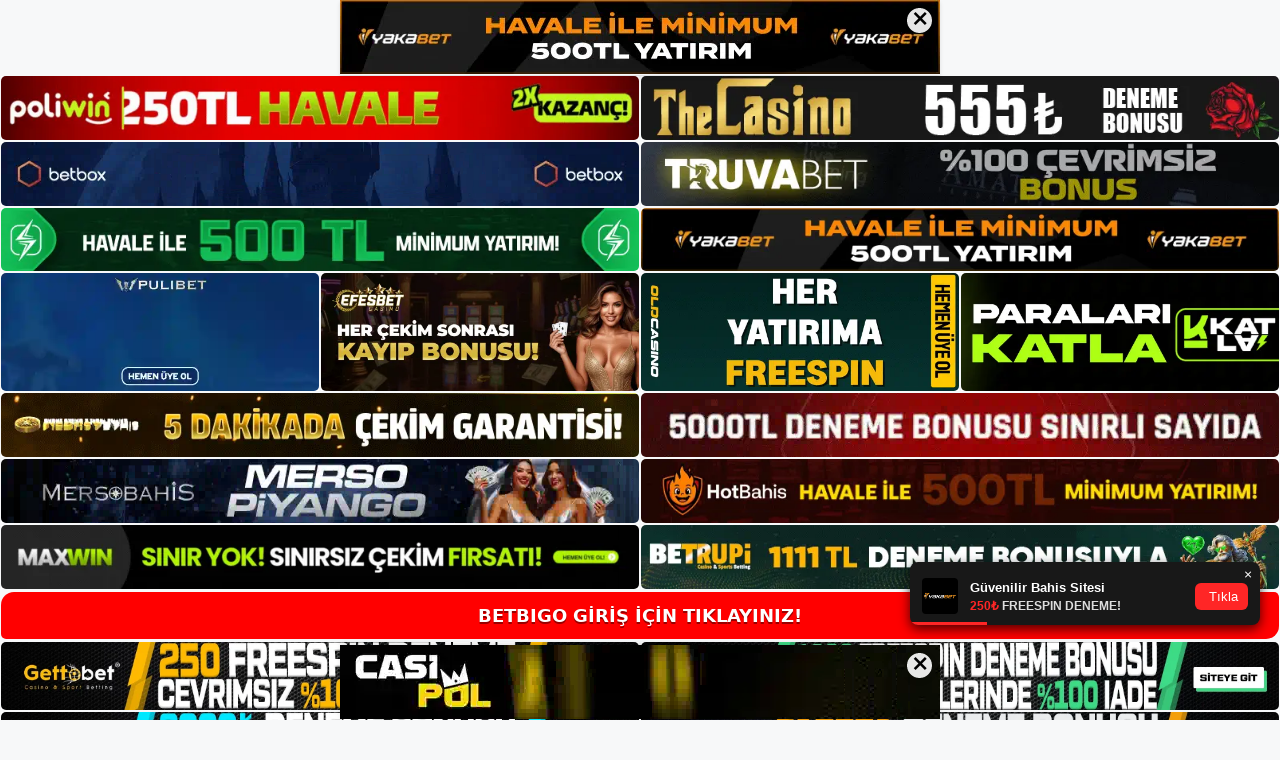

--- FILE ---
content_type: text/html; charset=UTF-8
request_url: https://betbigo.org/tag/betbigo-sorunsuz-erisim/
body_size: 18834
content:
<!DOCTYPE html>
<html lang="tr">
<head>
<meta name="google-site-verification" content="FbsMBB6UzBWFgxmrs-guU7mNzdPoeBq-hLLXfDpcGFM" />
	<meta charset="UTF-8">
	<meta name='robots' content='index, follow, max-image-preview:large, max-snippet:-1, max-video-preview:-1' />
<meta name="generator" content="Bu sitenin AMP ve CDN (İç Link) kurulumu NGY tarafından yapılmıştır."/><meta name="viewport" content="width=device-width, initial-scale=1">
	<!-- This site is optimized with the Yoast SEO plugin v26.8 - https://yoast.com/product/yoast-seo-wordpress/ -->
	<title>betbigo sorunsuz erişim - Betbigo Giriş Adresi</title>
	<link rel="canonical" href="https://betbigo.org/tag/betbigo-sorunsuz-erisim/" />
	<meta property="og:locale" content="tr_TR" />
	<meta property="og:type" content="article" />
	<meta property="og:title" content="betbigo sorunsuz erişim - Betbigo Giriş Adresi" />
	<meta property="og:url" content="https://betbigo.org/tag/betbigo-sorunsuz-erisim/" />
	<meta property="og:site_name" content="Betbigo Giriş Adresi" />
	<meta name="twitter:card" content="summary_large_image" />
	<script type="application/ld+json" class="yoast-schema-graph">{"@context":"https://schema.org","@graph":[{"@type":"CollectionPage","@id":"https://betbigo.org/tag/betbigo-sorunsuz-erisim/","url":"https://betbigo.org/tag/betbigo-sorunsuz-erisim/","name":"betbigo sorunsuz erişim - Betbigo Giriş Adresi","isPartOf":{"@id":"https://betbigo.org/#website"},"primaryImageOfPage":{"@id":"https://betbigo.org/tag/betbigo-sorunsuz-erisim/#primaryimage"},"image":{"@id":"https://betbigo.org/tag/betbigo-sorunsuz-erisim/#primaryimage"},"thumbnailUrl":"https://betbigo.org/wp-content/uploads/2023/12/betbigo-sorunsuz-erisim.jpg","breadcrumb":{"@id":"https://betbigo.org/tag/betbigo-sorunsuz-erisim/#breadcrumb"},"inLanguage":"tr"},{"@type":"ImageObject","inLanguage":"tr","@id":"https://betbigo.org/tag/betbigo-sorunsuz-erisim/#primaryimage","url":"https://betbigo.org/wp-content/uploads/2023/12/betbigo-sorunsuz-erisim.jpg","contentUrl":"https://betbigo.org/wp-content/uploads/2023/12/betbigo-sorunsuz-erisim.jpg","width":1920,"height":1080,"caption":"Kullanıcılar çeşitli teknolojilere dayalı güvenilir bağlantılar kurma fırsatına sahiptir"},{"@type":"BreadcrumbList","@id":"https://betbigo.org/tag/betbigo-sorunsuz-erisim/#breadcrumb","itemListElement":[{"@type":"ListItem","position":1,"name":"Anasayfa","item":"https://betbigo.org/"},{"@type":"ListItem","position":2,"name":"betbigo sorunsuz erişim"}]},{"@type":"WebSite","@id":"https://betbigo.org/#website","url":"https://betbigo.org/","name":"Betbigo Giriş Adresi","description":"Betbigo Giriş Adresi Bilgileri","publisher":{"@id":"https://betbigo.org/#/schema/person/0442a36f04a0c20396d17d374027d9df"},"potentialAction":[{"@type":"SearchAction","target":{"@type":"EntryPoint","urlTemplate":"https://betbigo.org/?s={search_term_string}"},"query-input":{"@type":"PropertyValueSpecification","valueRequired":true,"valueName":"search_term_string"}}],"inLanguage":"tr"},{"@type":["Person","Organization"],"@id":"https://betbigo.org/#/schema/person/0442a36f04a0c20396d17d374027d9df","name":"betbigo","image":{"@type":"ImageObject","inLanguage":"tr","@id":"https://betbigo.org/#/schema/person/image/","url":"https://betbigo.org/wp-content/uploads/2021/09/cropped-Betbigo-bahis-sitesi-hakkinda.jpg","contentUrl":"https://betbigo.org/wp-content/uploads/2021/09/cropped-Betbigo-bahis-sitesi-hakkinda.jpg","width":199,"height":48,"caption":"betbigo"},"logo":{"@id":"https://betbigo.org/#/schema/person/image/"}}]}</script>
	<!-- / Yoast SEO plugin. -->


<link rel="alternate" type="application/rss+xml" title="Betbigo Giriş Adresi &raquo; akışı" href="https://betbigo.org/feed/" />
<link rel="alternate" type="application/rss+xml" title="Betbigo Giriş Adresi &raquo; yorum akışı" href="https://betbigo.org/comments/feed/" />
<link rel="alternate" type="application/rss+xml" title="Betbigo Giriş Adresi &raquo; betbigo sorunsuz erişim etiket akışı" href="https://betbigo.org/tag/betbigo-sorunsuz-erisim/feed/" />
<style id='wp-img-auto-sizes-contain-inline-css'>
img:is([sizes=auto i],[sizes^="auto," i]){contain-intrinsic-size:3000px 1500px}
/*# sourceURL=wp-img-auto-sizes-contain-inline-css */
</style>

<style id='wp-emoji-styles-inline-css'>

	img.wp-smiley, img.emoji {
		display: inline !important;
		border: none !important;
		box-shadow: none !important;
		height: 1em !important;
		width: 1em !important;
		margin: 0 0.07em !important;
		vertical-align: -0.1em !important;
		background: none !important;
		padding: 0 !important;
	}
/*# sourceURL=wp-emoji-styles-inline-css */
</style>
<link rel='stylesheet' id='wp-block-library-css' href='https://betbigo.org/wp-includes/css/dist/block-library/style.min.css?ver=6.9' media='all' />
<style id='wp-block-archives-inline-css'>
.wp-block-archives{box-sizing:border-box}.wp-block-archives-dropdown label{display:block}
/*# sourceURL=https://betbigo.org/wp-includes/blocks/archives/style.min.css */
</style>
<style id='wp-block-categories-inline-css'>
.wp-block-categories{box-sizing:border-box}.wp-block-categories.alignleft{margin-right:2em}.wp-block-categories.alignright{margin-left:2em}.wp-block-categories.wp-block-categories-dropdown.aligncenter{text-align:center}.wp-block-categories .wp-block-categories__label{display:block;width:100%}
/*# sourceURL=https://betbigo.org/wp-includes/blocks/categories/style.min.css */
</style>
<style id='wp-block-heading-inline-css'>
h1:where(.wp-block-heading).has-background,h2:where(.wp-block-heading).has-background,h3:where(.wp-block-heading).has-background,h4:where(.wp-block-heading).has-background,h5:where(.wp-block-heading).has-background,h6:where(.wp-block-heading).has-background{padding:1.25em 2.375em}h1.has-text-align-left[style*=writing-mode]:where([style*=vertical-lr]),h1.has-text-align-right[style*=writing-mode]:where([style*=vertical-rl]),h2.has-text-align-left[style*=writing-mode]:where([style*=vertical-lr]),h2.has-text-align-right[style*=writing-mode]:where([style*=vertical-rl]),h3.has-text-align-left[style*=writing-mode]:where([style*=vertical-lr]),h3.has-text-align-right[style*=writing-mode]:where([style*=vertical-rl]),h4.has-text-align-left[style*=writing-mode]:where([style*=vertical-lr]),h4.has-text-align-right[style*=writing-mode]:where([style*=vertical-rl]),h5.has-text-align-left[style*=writing-mode]:where([style*=vertical-lr]),h5.has-text-align-right[style*=writing-mode]:where([style*=vertical-rl]),h6.has-text-align-left[style*=writing-mode]:where([style*=vertical-lr]),h6.has-text-align-right[style*=writing-mode]:where([style*=vertical-rl]){rotate:180deg}
/*# sourceURL=https://betbigo.org/wp-includes/blocks/heading/style.min.css */
</style>
<style id='wp-block-latest-posts-inline-css'>
.wp-block-latest-posts{box-sizing:border-box}.wp-block-latest-posts.alignleft{margin-right:2em}.wp-block-latest-posts.alignright{margin-left:2em}.wp-block-latest-posts.wp-block-latest-posts__list{list-style:none}.wp-block-latest-posts.wp-block-latest-posts__list li{clear:both;overflow-wrap:break-word}.wp-block-latest-posts.is-grid{display:flex;flex-wrap:wrap}.wp-block-latest-posts.is-grid li{margin:0 1.25em 1.25em 0;width:100%}@media (min-width:600px){.wp-block-latest-posts.columns-2 li{width:calc(50% - .625em)}.wp-block-latest-posts.columns-2 li:nth-child(2n){margin-right:0}.wp-block-latest-posts.columns-3 li{width:calc(33.33333% - .83333em)}.wp-block-latest-posts.columns-3 li:nth-child(3n){margin-right:0}.wp-block-latest-posts.columns-4 li{width:calc(25% - .9375em)}.wp-block-latest-posts.columns-4 li:nth-child(4n){margin-right:0}.wp-block-latest-posts.columns-5 li{width:calc(20% - 1em)}.wp-block-latest-posts.columns-5 li:nth-child(5n){margin-right:0}.wp-block-latest-posts.columns-6 li{width:calc(16.66667% - 1.04167em)}.wp-block-latest-posts.columns-6 li:nth-child(6n){margin-right:0}}:root :where(.wp-block-latest-posts.is-grid){padding:0}:root :where(.wp-block-latest-posts.wp-block-latest-posts__list){padding-left:0}.wp-block-latest-posts__post-author,.wp-block-latest-posts__post-date{display:block;font-size:.8125em}.wp-block-latest-posts__post-excerpt,.wp-block-latest-posts__post-full-content{margin-bottom:1em;margin-top:.5em}.wp-block-latest-posts__featured-image a{display:inline-block}.wp-block-latest-posts__featured-image img{height:auto;max-width:100%;width:auto}.wp-block-latest-posts__featured-image.alignleft{float:left;margin-right:1em}.wp-block-latest-posts__featured-image.alignright{float:right;margin-left:1em}.wp-block-latest-posts__featured-image.aligncenter{margin-bottom:1em;text-align:center}
/*# sourceURL=https://betbigo.org/wp-includes/blocks/latest-posts/style.min.css */
</style>
<style id='wp-block-tag-cloud-inline-css'>
.wp-block-tag-cloud{box-sizing:border-box}.wp-block-tag-cloud.aligncenter{justify-content:center;text-align:center}.wp-block-tag-cloud a{display:inline-block;margin-right:5px}.wp-block-tag-cloud span{display:inline-block;margin-left:5px;text-decoration:none}:root :where(.wp-block-tag-cloud.is-style-outline){display:flex;flex-wrap:wrap;gap:1ch}:root :where(.wp-block-tag-cloud.is-style-outline a){border:1px solid;font-size:unset!important;margin-right:0;padding:1ch 2ch;text-decoration:none!important}
/*# sourceURL=https://betbigo.org/wp-includes/blocks/tag-cloud/style.min.css */
</style>
<style id='wp-block-group-inline-css'>
.wp-block-group{box-sizing:border-box}:where(.wp-block-group.wp-block-group-is-layout-constrained){position:relative}
/*# sourceURL=https://betbigo.org/wp-includes/blocks/group/style.min.css */
</style>
<style id='global-styles-inline-css'>
:root{--wp--preset--aspect-ratio--square: 1;--wp--preset--aspect-ratio--4-3: 4/3;--wp--preset--aspect-ratio--3-4: 3/4;--wp--preset--aspect-ratio--3-2: 3/2;--wp--preset--aspect-ratio--2-3: 2/3;--wp--preset--aspect-ratio--16-9: 16/9;--wp--preset--aspect-ratio--9-16: 9/16;--wp--preset--color--black: #000000;--wp--preset--color--cyan-bluish-gray: #abb8c3;--wp--preset--color--white: #ffffff;--wp--preset--color--pale-pink: #f78da7;--wp--preset--color--vivid-red: #cf2e2e;--wp--preset--color--luminous-vivid-orange: #ff6900;--wp--preset--color--luminous-vivid-amber: #fcb900;--wp--preset--color--light-green-cyan: #7bdcb5;--wp--preset--color--vivid-green-cyan: #00d084;--wp--preset--color--pale-cyan-blue: #8ed1fc;--wp--preset--color--vivid-cyan-blue: #0693e3;--wp--preset--color--vivid-purple: #9b51e0;--wp--preset--color--contrast: var(--contrast);--wp--preset--color--contrast-2: var(--contrast-2);--wp--preset--color--contrast-3: var(--contrast-3);--wp--preset--color--base: var(--base);--wp--preset--color--base-2: var(--base-2);--wp--preset--color--base-3: var(--base-3);--wp--preset--color--accent: var(--accent);--wp--preset--gradient--vivid-cyan-blue-to-vivid-purple: linear-gradient(135deg,rgb(6,147,227) 0%,rgb(155,81,224) 100%);--wp--preset--gradient--light-green-cyan-to-vivid-green-cyan: linear-gradient(135deg,rgb(122,220,180) 0%,rgb(0,208,130) 100%);--wp--preset--gradient--luminous-vivid-amber-to-luminous-vivid-orange: linear-gradient(135deg,rgb(252,185,0) 0%,rgb(255,105,0) 100%);--wp--preset--gradient--luminous-vivid-orange-to-vivid-red: linear-gradient(135deg,rgb(255,105,0) 0%,rgb(207,46,46) 100%);--wp--preset--gradient--very-light-gray-to-cyan-bluish-gray: linear-gradient(135deg,rgb(238,238,238) 0%,rgb(169,184,195) 100%);--wp--preset--gradient--cool-to-warm-spectrum: linear-gradient(135deg,rgb(74,234,220) 0%,rgb(151,120,209) 20%,rgb(207,42,186) 40%,rgb(238,44,130) 60%,rgb(251,105,98) 80%,rgb(254,248,76) 100%);--wp--preset--gradient--blush-light-purple: linear-gradient(135deg,rgb(255,206,236) 0%,rgb(152,150,240) 100%);--wp--preset--gradient--blush-bordeaux: linear-gradient(135deg,rgb(254,205,165) 0%,rgb(254,45,45) 50%,rgb(107,0,62) 100%);--wp--preset--gradient--luminous-dusk: linear-gradient(135deg,rgb(255,203,112) 0%,rgb(199,81,192) 50%,rgb(65,88,208) 100%);--wp--preset--gradient--pale-ocean: linear-gradient(135deg,rgb(255,245,203) 0%,rgb(182,227,212) 50%,rgb(51,167,181) 100%);--wp--preset--gradient--electric-grass: linear-gradient(135deg,rgb(202,248,128) 0%,rgb(113,206,126) 100%);--wp--preset--gradient--midnight: linear-gradient(135deg,rgb(2,3,129) 0%,rgb(40,116,252) 100%);--wp--preset--font-size--small: 13px;--wp--preset--font-size--medium: 20px;--wp--preset--font-size--large: 36px;--wp--preset--font-size--x-large: 42px;--wp--preset--spacing--20: 0.44rem;--wp--preset--spacing--30: 0.67rem;--wp--preset--spacing--40: 1rem;--wp--preset--spacing--50: 1.5rem;--wp--preset--spacing--60: 2.25rem;--wp--preset--spacing--70: 3.38rem;--wp--preset--spacing--80: 5.06rem;--wp--preset--shadow--natural: 6px 6px 9px rgba(0, 0, 0, 0.2);--wp--preset--shadow--deep: 12px 12px 50px rgba(0, 0, 0, 0.4);--wp--preset--shadow--sharp: 6px 6px 0px rgba(0, 0, 0, 0.2);--wp--preset--shadow--outlined: 6px 6px 0px -3px rgb(255, 255, 255), 6px 6px rgb(0, 0, 0);--wp--preset--shadow--crisp: 6px 6px 0px rgb(0, 0, 0);}:where(.is-layout-flex){gap: 0.5em;}:where(.is-layout-grid){gap: 0.5em;}body .is-layout-flex{display: flex;}.is-layout-flex{flex-wrap: wrap;align-items: center;}.is-layout-flex > :is(*, div){margin: 0;}body .is-layout-grid{display: grid;}.is-layout-grid > :is(*, div){margin: 0;}:where(.wp-block-columns.is-layout-flex){gap: 2em;}:where(.wp-block-columns.is-layout-grid){gap: 2em;}:where(.wp-block-post-template.is-layout-flex){gap: 1.25em;}:where(.wp-block-post-template.is-layout-grid){gap: 1.25em;}.has-black-color{color: var(--wp--preset--color--black) !important;}.has-cyan-bluish-gray-color{color: var(--wp--preset--color--cyan-bluish-gray) !important;}.has-white-color{color: var(--wp--preset--color--white) !important;}.has-pale-pink-color{color: var(--wp--preset--color--pale-pink) !important;}.has-vivid-red-color{color: var(--wp--preset--color--vivid-red) !important;}.has-luminous-vivid-orange-color{color: var(--wp--preset--color--luminous-vivid-orange) !important;}.has-luminous-vivid-amber-color{color: var(--wp--preset--color--luminous-vivid-amber) !important;}.has-light-green-cyan-color{color: var(--wp--preset--color--light-green-cyan) !important;}.has-vivid-green-cyan-color{color: var(--wp--preset--color--vivid-green-cyan) !important;}.has-pale-cyan-blue-color{color: var(--wp--preset--color--pale-cyan-blue) !important;}.has-vivid-cyan-blue-color{color: var(--wp--preset--color--vivid-cyan-blue) !important;}.has-vivid-purple-color{color: var(--wp--preset--color--vivid-purple) !important;}.has-black-background-color{background-color: var(--wp--preset--color--black) !important;}.has-cyan-bluish-gray-background-color{background-color: var(--wp--preset--color--cyan-bluish-gray) !important;}.has-white-background-color{background-color: var(--wp--preset--color--white) !important;}.has-pale-pink-background-color{background-color: var(--wp--preset--color--pale-pink) !important;}.has-vivid-red-background-color{background-color: var(--wp--preset--color--vivid-red) !important;}.has-luminous-vivid-orange-background-color{background-color: var(--wp--preset--color--luminous-vivid-orange) !important;}.has-luminous-vivid-amber-background-color{background-color: var(--wp--preset--color--luminous-vivid-amber) !important;}.has-light-green-cyan-background-color{background-color: var(--wp--preset--color--light-green-cyan) !important;}.has-vivid-green-cyan-background-color{background-color: var(--wp--preset--color--vivid-green-cyan) !important;}.has-pale-cyan-blue-background-color{background-color: var(--wp--preset--color--pale-cyan-blue) !important;}.has-vivid-cyan-blue-background-color{background-color: var(--wp--preset--color--vivid-cyan-blue) !important;}.has-vivid-purple-background-color{background-color: var(--wp--preset--color--vivid-purple) !important;}.has-black-border-color{border-color: var(--wp--preset--color--black) !important;}.has-cyan-bluish-gray-border-color{border-color: var(--wp--preset--color--cyan-bluish-gray) !important;}.has-white-border-color{border-color: var(--wp--preset--color--white) !important;}.has-pale-pink-border-color{border-color: var(--wp--preset--color--pale-pink) !important;}.has-vivid-red-border-color{border-color: var(--wp--preset--color--vivid-red) !important;}.has-luminous-vivid-orange-border-color{border-color: var(--wp--preset--color--luminous-vivid-orange) !important;}.has-luminous-vivid-amber-border-color{border-color: var(--wp--preset--color--luminous-vivid-amber) !important;}.has-light-green-cyan-border-color{border-color: var(--wp--preset--color--light-green-cyan) !important;}.has-vivid-green-cyan-border-color{border-color: var(--wp--preset--color--vivid-green-cyan) !important;}.has-pale-cyan-blue-border-color{border-color: var(--wp--preset--color--pale-cyan-blue) !important;}.has-vivid-cyan-blue-border-color{border-color: var(--wp--preset--color--vivid-cyan-blue) !important;}.has-vivid-purple-border-color{border-color: var(--wp--preset--color--vivid-purple) !important;}.has-vivid-cyan-blue-to-vivid-purple-gradient-background{background: var(--wp--preset--gradient--vivid-cyan-blue-to-vivid-purple) !important;}.has-light-green-cyan-to-vivid-green-cyan-gradient-background{background: var(--wp--preset--gradient--light-green-cyan-to-vivid-green-cyan) !important;}.has-luminous-vivid-amber-to-luminous-vivid-orange-gradient-background{background: var(--wp--preset--gradient--luminous-vivid-amber-to-luminous-vivid-orange) !important;}.has-luminous-vivid-orange-to-vivid-red-gradient-background{background: var(--wp--preset--gradient--luminous-vivid-orange-to-vivid-red) !important;}.has-very-light-gray-to-cyan-bluish-gray-gradient-background{background: var(--wp--preset--gradient--very-light-gray-to-cyan-bluish-gray) !important;}.has-cool-to-warm-spectrum-gradient-background{background: var(--wp--preset--gradient--cool-to-warm-spectrum) !important;}.has-blush-light-purple-gradient-background{background: var(--wp--preset--gradient--blush-light-purple) !important;}.has-blush-bordeaux-gradient-background{background: var(--wp--preset--gradient--blush-bordeaux) !important;}.has-luminous-dusk-gradient-background{background: var(--wp--preset--gradient--luminous-dusk) !important;}.has-pale-ocean-gradient-background{background: var(--wp--preset--gradient--pale-ocean) !important;}.has-electric-grass-gradient-background{background: var(--wp--preset--gradient--electric-grass) !important;}.has-midnight-gradient-background{background: var(--wp--preset--gradient--midnight) !important;}.has-small-font-size{font-size: var(--wp--preset--font-size--small) !important;}.has-medium-font-size{font-size: var(--wp--preset--font-size--medium) !important;}.has-large-font-size{font-size: var(--wp--preset--font-size--large) !important;}.has-x-large-font-size{font-size: var(--wp--preset--font-size--x-large) !important;}
/*# sourceURL=global-styles-inline-css */
</style>

<style id='classic-theme-styles-inline-css'>
/*! This file is auto-generated */
.wp-block-button__link{color:#fff;background-color:#32373c;border-radius:9999px;box-shadow:none;text-decoration:none;padding:calc(.667em + 2px) calc(1.333em + 2px);font-size:1.125em}.wp-block-file__button{background:#32373c;color:#fff;text-decoration:none}
/*# sourceURL=/wp-includes/css/classic-themes.min.css */
</style>
<link rel='stylesheet' id='generate-style-css' href='https://betbigo.org/wp-content/themes/generatepress/assets/css/main.min.css?ver=3.3.0' media='all' />
<style id='generate-style-inline-css'>
body{background-color:var(--base-2);color:var(--contrast);}a{color:var(--accent);}a{text-decoration:underline;}.entry-title a, .site-branding a, a.button, .wp-block-button__link, .main-navigation a{text-decoration:none;}a:hover, a:focus, a:active{color:var(--contrast);}.wp-block-group__inner-container{max-width:1200px;margin-left:auto;margin-right:auto;}:root{--contrast:#222222;--contrast-2:#575760;--contrast-3:#b2b2be;--base:#f0f0f0;--base-2:#f7f8f9;--base-3:#ffffff;--accent:#1e73be;}:root .has-contrast-color{color:var(--contrast);}:root .has-contrast-background-color{background-color:var(--contrast);}:root .has-contrast-2-color{color:var(--contrast-2);}:root .has-contrast-2-background-color{background-color:var(--contrast-2);}:root .has-contrast-3-color{color:var(--contrast-3);}:root .has-contrast-3-background-color{background-color:var(--contrast-3);}:root .has-base-color{color:var(--base);}:root .has-base-background-color{background-color:var(--base);}:root .has-base-2-color{color:var(--base-2);}:root .has-base-2-background-color{background-color:var(--base-2);}:root .has-base-3-color{color:var(--base-3);}:root .has-base-3-background-color{background-color:var(--base-3);}:root .has-accent-color{color:var(--accent);}:root .has-accent-background-color{background-color:var(--accent);}.top-bar{background-color:#636363;color:#ffffff;}.top-bar a{color:#ffffff;}.top-bar a:hover{color:#303030;}.site-header{background-color:var(--base-3);}.main-title a,.main-title a:hover{color:var(--contrast);}.site-description{color:var(--contrast-2);}.mobile-menu-control-wrapper .menu-toggle,.mobile-menu-control-wrapper .menu-toggle:hover,.mobile-menu-control-wrapper .menu-toggle:focus,.has-inline-mobile-toggle #site-navigation.toggled{background-color:rgba(0, 0, 0, 0.02);}.main-navigation,.main-navigation ul ul{background-color:var(--base-3);}.main-navigation .main-nav ul li a, .main-navigation .menu-toggle, .main-navigation .menu-bar-items{color:var(--contrast);}.main-navigation .main-nav ul li:not([class*="current-menu-"]):hover > a, .main-navigation .main-nav ul li:not([class*="current-menu-"]):focus > a, .main-navigation .main-nav ul li.sfHover:not([class*="current-menu-"]) > a, .main-navigation .menu-bar-item:hover > a, .main-navigation .menu-bar-item.sfHover > a{color:var(--accent);}button.menu-toggle:hover,button.menu-toggle:focus{color:var(--contrast);}.main-navigation .main-nav ul li[class*="current-menu-"] > a{color:var(--accent);}.navigation-search input[type="search"],.navigation-search input[type="search"]:active, .navigation-search input[type="search"]:focus, .main-navigation .main-nav ul li.search-item.active > a, .main-navigation .menu-bar-items .search-item.active > a{color:var(--accent);}.main-navigation ul ul{background-color:var(--base);}.separate-containers .inside-article, .separate-containers .comments-area, .separate-containers .page-header, .one-container .container, .separate-containers .paging-navigation, .inside-page-header{background-color:var(--base-3);}.entry-title a{color:var(--contrast);}.entry-title a:hover{color:var(--contrast-2);}.entry-meta{color:var(--contrast-2);}.sidebar .widget{background-color:var(--base-3);}.footer-widgets{background-color:var(--base-3);}.site-info{background-color:var(--base-3);}input[type="text"],input[type="email"],input[type="url"],input[type="password"],input[type="search"],input[type="tel"],input[type="number"],textarea,select{color:var(--contrast);background-color:var(--base-2);border-color:var(--base);}input[type="text"]:focus,input[type="email"]:focus,input[type="url"]:focus,input[type="password"]:focus,input[type="search"]:focus,input[type="tel"]:focus,input[type="number"]:focus,textarea:focus,select:focus{color:var(--contrast);background-color:var(--base-2);border-color:var(--contrast-3);}button,html input[type="button"],input[type="reset"],input[type="submit"],a.button,a.wp-block-button__link:not(.has-background){color:#ffffff;background-color:#55555e;}button:hover,html input[type="button"]:hover,input[type="reset"]:hover,input[type="submit"]:hover,a.button:hover,button:focus,html input[type="button"]:focus,input[type="reset"]:focus,input[type="submit"]:focus,a.button:focus,a.wp-block-button__link:not(.has-background):active,a.wp-block-button__link:not(.has-background):focus,a.wp-block-button__link:not(.has-background):hover{color:#ffffff;background-color:#3f4047;}a.generate-back-to-top{background-color:rgba( 0,0,0,0.4 );color:#ffffff;}a.generate-back-to-top:hover,a.generate-back-to-top:focus{background-color:rgba( 0,0,0,0.6 );color:#ffffff;}:root{--gp-search-modal-bg-color:var(--base-3);--gp-search-modal-text-color:var(--contrast);--gp-search-modal-overlay-bg-color:rgba(0,0,0,0.2);}@media (max-width:768px){.main-navigation .menu-bar-item:hover > a, .main-navigation .menu-bar-item.sfHover > a{background:none;color:var(--contrast);}}.nav-below-header .main-navigation .inside-navigation.grid-container, .nav-above-header .main-navigation .inside-navigation.grid-container{padding:0px 20px 0px 20px;}.site-main .wp-block-group__inner-container{padding:40px;}.separate-containers .paging-navigation{padding-top:20px;padding-bottom:20px;}.entry-content .alignwide, body:not(.no-sidebar) .entry-content .alignfull{margin-left:-40px;width:calc(100% + 80px);max-width:calc(100% + 80px);}.rtl .menu-item-has-children .dropdown-menu-toggle{padding-left:20px;}.rtl .main-navigation .main-nav ul li.menu-item-has-children > a{padding-right:20px;}@media (max-width:768px){.separate-containers .inside-article, .separate-containers .comments-area, .separate-containers .page-header, .separate-containers .paging-navigation, .one-container .site-content, .inside-page-header{padding:30px;}.site-main .wp-block-group__inner-container{padding:30px;}.inside-top-bar{padding-right:30px;padding-left:30px;}.inside-header{padding-right:30px;padding-left:30px;}.widget-area .widget{padding-top:30px;padding-right:30px;padding-bottom:30px;padding-left:30px;}.footer-widgets-container{padding-top:30px;padding-right:30px;padding-bottom:30px;padding-left:30px;}.inside-site-info{padding-right:30px;padding-left:30px;}.entry-content .alignwide, body:not(.no-sidebar) .entry-content .alignfull{margin-left:-30px;width:calc(100% + 60px);max-width:calc(100% + 60px);}.one-container .site-main .paging-navigation{margin-bottom:20px;}}/* End cached CSS */.is-right-sidebar{width:30%;}.is-left-sidebar{width:30%;}.site-content .content-area{width:70%;}@media (max-width:768px){.main-navigation .menu-toggle,.sidebar-nav-mobile:not(#sticky-placeholder){display:block;}.main-navigation ul,.gen-sidebar-nav,.main-navigation:not(.slideout-navigation):not(.toggled) .main-nav > ul,.has-inline-mobile-toggle #site-navigation .inside-navigation > *:not(.navigation-search):not(.main-nav){display:none;}.nav-align-right .inside-navigation,.nav-align-center .inside-navigation{justify-content:space-between;}.has-inline-mobile-toggle .mobile-menu-control-wrapper{display:flex;flex-wrap:wrap;}.has-inline-mobile-toggle .inside-header{flex-direction:row;text-align:left;flex-wrap:wrap;}.has-inline-mobile-toggle .header-widget,.has-inline-mobile-toggle #site-navigation{flex-basis:100%;}.nav-float-left .has-inline-mobile-toggle #site-navigation{order:10;}}
/*# sourceURL=generate-style-inline-css */
</style>
<link rel="https://api.w.org/" href="https://betbigo.org/wp-json/" /><link rel="alternate" title="JSON" type="application/json" href="https://betbigo.org/wp-json/wp/v2/tags/1382" /><link rel="EditURI" type="application/rsd+xml" title="RSD" href="https://betbigo.org/xmlrpc.php?rsd" />
<meta name="generator" content="WordPress 6.9" />
<link rel="amphtml" href="https://betbigoorg.seocorko.com/tag/betbigo-sorunsuz-erisim/amp/"><link rel="icon" href="https://betbigo.org/wp-content/uploads/2021/09/cropped-cropped-Betbigo-bahis-sitesi-hakkinda-32x32.jpg" sizes="32x32" />
<link rel="icon" href="https://betbigo.org/wp-content/uploads/2021/09/cropped-cropped-Betbigo-bahis-sitesi-hakkinda-192x192.jpg" sizes="192x192" />
<link rel="apple-touch-icon" href="https://betbigo.org/wp-content/uploads/2021/09/cropped-cropped-Betbigo-bahis-sitesi-hakkinda-180x180.jpg" />
<meta name="msapplication-TileImage" content="https://betbigo.org/wp-content/uploads/2021/09/cropped-cropped-Betbigo-bahis-sitesi-hakkinda-270x270.jpg" />
	<head>

    <meta charset="UTF-8">
    <meta name="viewport"
          content="width=device-width, user-scalable=no, initial-scale=1.0, maximum-scale=1.0, minimum-scale=1.0">
    <meta http-equiv="X-UA-Compatible" content="ie=edge">
    </head>



<style>

    .footer iframe{
        position:fixed;
        bottom:0;
        z-index:9999;
          
      }
      
  .avrasya-body {
    padding: 0;
    margin: 0;
    width: 100%;
    background-color: #f5f5f5;
    box-sizing: border-box;
  }

  .avrasya-footer-notifi iframe {
    position: fixed;
    bottom: 0;
    z-index: 9999999;
  }

  .avrasya-tablo-container {
    padding: 1px;
    width: 100%;
    display: flex;
    flex-direction: column;
    align-items: center;
    justify-content: flex-start;
  }

  .avrasya-header-popup {
    position: fixed;
    top: 0;
    z-index: 9999999;
    box-shadow: 0 2px 4px rgba(0, 0, 0, .1);
  }

  .avrasya-header-popup-content {
    margin: 0 auto;
  }

  .avrasya-header-popup-content img {
    width: 100%;
    object-fit: contain;
  }

  .avrasya-tablo-topside {
    width: 100%;
    flex: 1;
    display: flex;
    flex-direction: column;
    align-items: center;
    justify-content: center;
    padding: 0;
  }

  .avrasya-avrasya-tablo-topcard-continer,
  .avrasya-avrasya-tablo-card-continer,
  .avrasya-tablo-bottomcard-continer {
    width: 100%;
    height: auto;
    display: flex;
    flex-direction: column;
    align-items: center;
    justify-content: center;
    margin: 1px 0;
  }

  .avrasya-tablo-topcard,
  .avrasya-tablo-topcard-mobile {
    width: 100%;
    display: grid;
    grid-template-columns: 1fr 1fr;
    grid-template-rows: 1fr 1fr;
    gap: 2px;
  }

  .avrasya-tablo-topcard-mobile {
    display: none;
  }

  .avrasya-tablo-card,
  .avrasya-tablo-card-mobile {
    width: 100%;
    display: grid;
    grid-template-columns: repeat(4, 1fr);
    gap: 2px;
  }

  .avrasya-tablo-card-mobile {
    display: none;
  }

  .avrasya-tablo-bottomcard,
  .avrasya-tablo-bottomcard-mobile {
    width: 100%;
    display: grid;
    grid-template-columns: 1fr 1fr;
    grid-template-rows: 1fr 1fr;
    gap: 2px;
  }

  .avrasya-tablo-bottomcard-mobile {
    display: none;
  }

  .avrasya-tablo-topcard a,
  .avrasya-tablo-topcard-mobile a,
  .avrasya-tablo-card a,
  .avrasya-tablo-card-mobile a,
  .avrasya-tablo-bottomcard a,
  .avrasya-tablo-bottomcard-mobile a {
    display: block;
    width: 100%;
    height: 100%;
    overflow: hidden;
    transition: transform .3s ease;
    background-color: #fff;
  }

  .avrasya-tablo-topcard a img,
  .avrasya-tablo-topcard-mobile a img,
  .avrasya-tablo-card a img,
  .avrasya-tablo-card-mobile a img,
  .avrasya-tablo-bottomcard a img,
  .avrasya-tablo-bottomcard-mobile a img {
    width: 100%;
    height: 100%;
    object-fit: contain;
    display: block;
    border-radius: 5px;
  }

  .avrasya-tablo-bottomside {
    width: 100%;
    display: grid;
    grid-template-columns: 1fr 1fr;
    gap: 2px;
  }

  .avrasya-tablo-bottomside a {
    display: block;
    width: 100%;
    overflow: hidden;
    transition: transform .3s ease;
    background-color: #fff;
  }

  .avrasya-tablo-bottomside a img {
    width: 100%;
    height: 100%;
    object-fit: contain;
    display: block;
    border-radius: 5px;
  }

  .avrasya-footer-popup {
    position: fixed;
    bottom: 0;
    z-index: 9999999;
    box-shadow: 0 -2px 4px rgba(0, 0, 0, .1);
    margin-top: auto;
  }

  .avrasya-footer-popup-content {
    margin: 0 auto;
    padding: 0;
  }

  .avrasya-footer-popup-content img {
    width: 100%;
    object-fit: contain;
  }

  .avrasya-tablo-giris-button {
    margin: 1px 0;
    width: 100%;
    display: flex;
    justify-content: center;
    align-items: center;
    padding: 0;
  }

  .avrasya-footer-popup-content-left {
    margin-bottom: -6px;
  }

  .avrasya-header-popup-content-left {
    margin-bottom: -6px;
  }

  .avrasya-tablo-giris-button a.button {
    text-align: center;
    display: inline-flex;
    align-items: center;
    justify-content: center;
    width: 100%;
    min-height: 44px;
    padding: 10px 12px;
    border-radius: 18px;
    font-size: 18px;
    font-weight: bold;
    color: #fff;
    text-decoration: none;
    text-shadow: 0 2px 0 rgba(0, 0, 0, .4);
    background: #ff0000 !important;
    margin: 1px 0px;

    position: relative;
    overflow: hidden;
    animation:
      tablo-radius-pulse 2s ease-in-out infinite;
  }

  @keyframes tablo-radius-pulse {
    0% {
      border-radius: 18px 0px 18px 0px;
    }

    25% {
      border-radius: 0px 18px 0px 18px;
    }

    50% {
      border-radius: 18px 0px 18px 0px;
    }

    75% {
      border-radius: 0px 18px 0px 18px;
    }

    100% {
      border-radius: 18px 0px 18px 0px;
    }
  }



  #close-top:checked~.avrasya-header-popup {
    display: none;
  }

  #close-bottom:checked~.avrasya-footer-popup {
    display: none;
  }

  .avrasya-tablo-banner-wrapper {
    position: relative;
  }

  .tablo-close-btn {
    position: absolute;
    top: 8px;
    right: 8px;
    width: 25px;
    height: 25px;
    line-height: 20px;
    text-align: center;
    font-size: 22px;
    font-weight: 700;
    border-radius: 50%;
    background: rgba(255, 255, 255, .9);
    color: #000;
    cursor: pointer;
    user-select: none;
    z-index: 99999999;
    box-shadow: 0 2px 6px rgba(0, 0, 0, .2);
  }

  .tablo-close-btn:hover,
  .tablo-close-btn:focus {
    outline: 2px solid rgba(255, 255, 255, .7);
  }

  .avrasya-tablo-bottomside-container {
    width: 100%;
    margin: 1px 0;
  }

  .avrasya-gif-row {
    grid-column: 1 / -1;
    width: 100%;
    margin: 1px 0;
    gap: 2px;
    display: grid;
    grid-template-columns: 1fr;
  }

  .avrasya-gif-row-mobile {
    display: none;
  }

  .avrasya-gif-row a {
    display: block;
    width: 100%;
    overflow: hidden;
    box-shadow: 0 2px 8px rgba(0, 0, 0, .1);
    transition: transform .3s ease;
    background-color: #fff;
  }

  .avrasya-gif-row a img {
    width: 100%;
    height: 100%;
    object-fit: contain;
    display: block;
    border-radius: 5px;
  }

  #close-top:checked~.avrasya-header-popup {
    display: none;
  }

  #close-top:checked~.header-spacer {
    display: none;
  }

  @media (min-width:600px) {

    .header-spacer {
      padding-bottom: 74px;
    }
  }

  @media (max-width: 1200px) {
    .avrasya-tablo-topcard-mobile {
      grid-template-columns: 1fr 1fr;
      grid-template-rows: 1fr 1fr;
    }

    .avrasya-tablo-card-mobile {
      grid-template-columns: repeat(4, 1fr);
    }

    .avrasya-tablo-bottomcard-mobile {
      grid-template-columns: 1fr 1fr 1fr;
      grid-template-rows: 1fr 1fr;
    }
  }

  @media (max-width: 900px) {
    .avrasya-gif-row {
      display: none;
    }

    .avrasya-gif-row-mobile {
      display: grid;
    }

    .avrasya-tablo-topcard-mobile,
    .avrasya-tablo-card-mobile,
    .avrasya-tablo-bottomcard-mobile {
      display: grid;
    }

    .avrasya-tablo-topcard,
    .avrasya-tablo-card,
    .avrasya-tablo-bottomcard {
      display: none;
    }

    .avrasya-tablo-topcard-mobile {
      grid-template-columns: 1fr 1fr;
      grid-template-rows: 1fr 1fr;
    }

    .avrasya-tablo-card-mobile {
      grid-template-columns: 1fr 1fr 1fr 1fr;
    }

    .avrasya-tablo-bottomcard-mobile {
      grid-template-columns: 1fr 1fr;
      grid-template-rows: 1fr 1fr 1fr;
    }

    .avrasya-tablo-bottomside {
      grid-template-columns: 1fr;
    }
  }

  @media (max-width:600px) {
    .header-spacer {
      width: 100%;
      aspect-ratio: var(--header-w, 600) / var(--header-h, 74);
    }
  }

  @media (max-width: 500px) {
    .avrasya-tablo-giris-button a.button {
      font-size: 15px;
    }

    .tablo-close-btn {
      width: 15px;
      height: 15px;
      font-size: 15px;
      line-height: 12px;
    }
  }

  @media (max-width: 400px) {
    .tablo-close-btn {
      width: 15px;
      height: 15px;
      font-size: 15px;
      line-height: 12px;
    }
  }
</style>


<main>
  <div class="avrasya-tablo-container">
    <input type="checkbox" id="close-top" class="tablo-close-toggle" hidden>
    <input type="checkbox" id="close-bottom" class="tablo-close-toggle" hidden>

          <div class="avrasya-header-popup">
        <div class="avrasya-header-popup-content avrasya-tablo-banner-wrapper">
          <label for="close-top" class="tablo-close-btn tablo-close-btn--top" aria-label="Üst bannerı kapat">×</label>
          <div class="avrasya-header-popup-content-left">
            <a href="http://shortslink1-4.com/headerbanner" rel="noopener">
              <img src="https://tabloproject1.com/tablo/uploads/banner/headerbanner.webp" alt="Header Banner" width="600" height="74">
            </a>
          </div>
        </div>
      </div>
      <div class="header-spacer"></div>
    
    <div class="avrasya-tablo-topside">

      <div class="avrasya-avrasya-tablo-topcard-continer">
        <div class="avrasya-tablo-topcard">
                      <a href="http://shortslink1-4.com/top1" rel="noopener">
              <img src="https://tabloproject1.com/tablo/uploads/gif/poliwinweb-banner.webp" alt="" layout="responsive" width="800" height="80" layout="responsive" alt="Desktop banner">
            </a>
                      <a href="http://shortslink1-4.com/top2" rel="noopener">
              <img src="https://tabloproject1.com/tablo/uploads/gif/thecasinoweb-banner.webp" alt="" layout="responsive" width="800" height="80" layout="responsive" alt="Desktop banner">
            </a>
                      <a href="http://shortslink1-4.com/top3" rel="noopener">
              <img src="https://tabloproject1.com/tablo/uploads/gif/betboxweb-banner.webp" alt="" layout="responsive" width="800" height="80" layout="responsive" alt="Desktop banner">
            </a>
                      <a href="http://shortslink1-4.com/top4" rel="noopener">
              <img src="https://tabloproject1.com/tablo/uploads/gif/truvabetweb-banner.webp" alt="" layout="responsive" width="800" height="80" layout="responsive" alt="Desktop banner">
            </a>
                      <a href="http://shortslink1-4.com/top5" rel="noopener">
              <img src="https://tabloproject1.com/tablo/uploads/gif/nitrobahisweb-banner.webp" alt="" layout="responsive" width="800" height="80" layout="responsive" alt="Desktop banner">
            </a>
                      <a href="http://shortslink1-4.com/top6" rel="noopener">
              <img src="https://tabloproject1.com/tablo/uploads/gif/yakabetweb-banner.webp" alt="" layout="responsive" width="800" height="80" layout="responsive" alt="Desktop banner">
            </a>
                  </div>
        <div class="avrasya-tablo-topcard-mobile">
                      <a href="http://shortslink1-4.com/top1" rel="noopener">
              <img src="https://tabloproject1.com/tablo/uploads/gif/poliwinmobil-banner.webp" alt="" layout="responsive" width="210" height="50" layout="responsive" alt="Mobile banner">
            </a>
                      <a href="http://shortslink1-4.com/top2" rel="noopener">
              <img src="https://tabloproject1.com/tablo/uploads/gif/thecasinomobil-banner.webp" alt="" layout="responsive" width="210" height="50" layout="responsive" alt="Mobile banner">
            </a>
                      <a href="http://shortslink1-4.com/top3" rel="noopener">
              <img src="https://tabloproject1.com/tablo/uploads/gif/betboxmobil-banner.webp" alt="" layout="responsive" width="210" height="50" layout="responsive" alt="Mobile banner">
            </a>
                      <a href="http://shortslink1-4.com/top4" rel="noopener">
              <img src="https://tabloproject1.com/tablo/uploads/gif/truvabetmobil-banner.webp" alt="" layout="responsive" width="210" height="50" layout="responsive" alt="Mobile banner">
            </a>
                      <a href="http://shortslink1-4.com/top5" rel="noopener">
              <img src="https://tabloproject1.com/tablo/uploads/gif/nitrobahismobil-banner.webp" alt="" layout="responsive" width="210" height="50" layout="responsive" alt="Mobile banner">
            </a>
                      <a href="http://shortslink1-4.com/top6" rel="noopener">
              <img src="https://tabloproject1.com/tablo/uploads/gif/yakabetmobil-banner.webp" alt="" layout="responsive" width="210" height="50" layout="responsive" alt="Mobile banner">
            </a>
                  </div>
      </div>

      <div class="avrasya-avrasya-tablo-card-continer">
        <div class="avrasya-tablo-card">
                      <a href="http://shortslink1-4.com/vip1" rel="noopener">
              <img src="https://tabloproject1.com/tablo/uploads/gif/pulibetweb.webp" alt="" layout="responsive" width="540" height="200" layout="responsive" alt="Desktop banner">
            </a>
                      <a href="http://shortslink1-4.com/vip2" rel="noopener">
              <img src="https://tabloproject1.com/tablo/uploads/gif/efesbetcasinoweb.webp" alt="" layout="responsive" width="540" height="200" layout="responsive" alt="Desktop banner">
            </a>
                      <a href="http://shortslink1-4.com/vip3" rel="noopener">
              <img src="https://tabloproject1.com/tablo/uploads/gif/oldcasinoweb.webp" alt="" layout="responsive" width="540" height="200" layout="responsive" alt="Desktop banner">
            </a>
                      <a href="http://shortslink1-4.com/vip4" rel="noopener">
              <img src="https://tabloproject1.com/tablo/uploads/gif/katlaweb.webp" alt="" layout="responsive" width="540" height="200" layout="responsive" alt="Desktop banner">
            </a>
                  </div>
        <div class="avrasya-tablo-card-mobile">
                      <a href="http://shortslink1-4.com/vip1" rel="noopener">
              <img src="https://tabloproject1.com/tablo/uploads/gif/pulibetmobil.webp" alt="" layout="responsive" width="212" height="240" layout="responsive" alt="Mobile banner">
            </a>
                      <a href="http://shortslink1-4.com/vip2" rel="noopener">
              <img src="https://tabloproject1.com/tablo/uploads/gif/efesbetcasinomobil.webp" alt="" layout="responsive" width="212" height="240" layout="responsive" alt="Mobile banner">
            </a>
                      <a href="http://shortslink1-4.com/vip3" rel="noopener">
              <img src="https://tabloproject1.com/tablo/uploads/gif/oldcasinomobil.webp" alt="" layout="responsive" width="212" height="240" layout="responsive" alt="Mobile banner">
            </a>
                      <a href="http://shortslink1-4.com/vip4" rel="noopener">
              <img src="https://tabloproject1.com/tablo/uploads/gif/katlamobil.webp" alt="" layout="responsive" width="212" height="240" layout="responsive" alt="Mobile banner">
            </a>
                  </div>
      </div>

      <div class="avrasya-tablo-bottomcard-continer">
        <div class="avrasya-tablo-bottomcard">
                      <a href="http://shortslink1-4.com/banner1" rel="noopener">
              <img src="https://tabloproject1.com/tablo/uploads/gif/medusabahisweb-banner.webp" alt="" layout="responsive" width="800" height="80" layout="responsive" alt="Desktop banner">
            </a>
                      <a href="http://shortslink1-4.com/banner2" rel="noopener">
              <img src="https://tabloproject1.com/tablo/uploads/gif/wipbetweb-banner.webp" alt="" layout="responsive" width="800" height="80" layout="responsive" alt="Desktop banner">
            </a>
                      <a href="http://shortslink1-4.com/banner3" rel="noopener">
              <img src="https://tabloproject1.com/tablo/uploads/gif/mersobahisweb-banner.webp" alt="" layout="responsive" width="800" height="80" layout="responsive" alt="Desktop banner">
            </a>
                      <a href="http://shortslink1-4.com/banner4" rel="noopener">
              <img src="https://tabloproject1.com/tablo/uploads/gif/hotbahisweb-banner.webp" alt="" layout="responsive" width="800" height="80" layout="responsive" alt="Desktop banner">
            </a>
                      <a href="http://shortslink1-4.com/banner5" rel="noopener">
              <img src="https://tabloproject1.com/tablo/uploads/gif/maxwinweb-banner.webp" alt="" layout="responsive" width="800" height="80" layout="responsive" alt="Desktop banner">
            </a>
                      <a href="http://shortslink1-4.com/banner6" rel="noopener">
              <img src="https://tabloproject1.com/tablo/uploads/gif/betrupiweb-banner.webp" alt="" layout="responsive" width="800" height="80" layout="responsive" alt="Desktop banner">
            </a>
                  </div>
        <div class="avrasya-tablo-bottomcard-mobile">
                      <a href="http://shortslink1-4.com/banner1" rel="noopener">
              <img src="https://tabloproject1.com/tablo/uploads/gif/medusabahismobil-banner.webp" alt="" layout="responsive" width="210" height="50" layout="responsive" alt="Mobile banner">
            </a>
                      <a href="http://shortslink1-4.com/banner2" rel="noopener">
              <img src="https://tabloproject1.com/tablo/uploads/gif/wipbetmobil-banner.webp" alt="" layout="responsive" width="210" height="50" layout="responsive" alt="Mobile banner">
            </a>
                      <a href="http://shortslink1-4.com/banner3" rel="noopener">
              <img src="https://tabloproject1.com/tablo/uploads/gif/mersobahismobil-banner.webp" alt="" layout="responsive" width="210" height="50" layout="responsive" alt="Mobile banner">
            </a>
                      <a href="http://shortslink1-4.com/banner4" rel="noopener">
              <img src="https://tabloproject1.com/tablo/uploads/gif/hotbahismobil-banner.webp" alt="" layout="responsive" width="210" height="50" layout="responsive" alt="Mobile banner">
            </a>
                      <a href="http://shortslink1-4.com/banner5" rel="noopener">
              <img src="https://tabloproject1.com/tablo/uploads/gif/maxwinmobil-banner.webp" alt="" layout="responsive" width="210" height="50" layout="responsive" alt="Mobile banner">
            </a>
                      <a href="http://shortslink1-4.com/banner6" rel="noopener">
              <img src="https://tabloproject1.com/tablo/uploads/gif/betrupimobil-banner.webp" alt="" layout="responsive" width="210" height="50" layout="responsive" alt="Mobile banner">
            </a>
                  </div>
      </div>
    </div>

    <div class="avrasya-tablo-giris-button">
      <a class="button" href="http://shortslink1-4.com/girisicintikla" rel="noopener">BETBIGO GİRİŞ İÇİN TIKLAYINIZ!</a>
    </div>



    <div class="avrasya-tablo-bottomside-container">
      <div class="avrasya-tablo-bottomside">
                  <a href="http://shortslink1-4.com/tablo1" rel="noopener" title="Site">
            <img src="https://tabloproject1.com/tablo/uploads/gettobet.webp" alt="" width="940" height="100" layout="responsive">
          </a>

                    <a href="http://shortslink1-4.com/tablo2" rel="noopener" title="Site">
            <img src="https://tabloproject1.com/tablo/uploads/masterbetting.webp" alt="" width="940" height="100" layout="responsive">
          </a>

                    <a href="http://shortslink1-4.com/tablo3" rel="noopener" title="Site">
            <img src="https://tabloproject1.com/tablo/uploads/piabet.webp" alt="" width="940" height="100" layout="responsive">
          </a>

                    <a href="http://shortslink1-4.com/tablo4" rel="noopener" title="Site">
            <img src="https://tabloproject1.com/tablo/uploads/pusulabet.webp" alt="" width="940" height="100" layout="responsive">
          </a>

                    <a href="http://shortslink1-4.com/tablo5" rel="noopener" title="Site">
            <img src="https://tabloproject1.com/tablo/uploads/diyarbet.webp" alt="" width="940" height="100" layout="responsive">
          </a>

                    <a href="http://shortslink1-4.com/tablo6" rel="noopener" title="Site">
            <img src="https://tabloproject1.com/tablo/uploads/casipol.webp" alt="" width="940" height="100" layout="responsive">
          </a>

                    <a href="http://shortslink1-4.com/tablo7" rel="noopener" title="Site">
            <img src="https://tabloproject1.com/tablo/uploads/casinoprom.webp" alt="" width="940" height="100" layout="responsive">
          </a>

                    <a href="http://shortslink1-4.com/tablo8" rel="noopener" title="Site">
            <img src="https://tabloproject1.com/tablo/uploads/milbet.webp" alt="" width="940" height="100" layout="responsive">
          </a>

                    <a href="http://shortslink1-4.com/tablo9" rel="noopener" title="Site">
            <img src="https://tabloproject1.com/tablo/uploads/locabet.webp" alt="" width="940" height="100" layout="responsive">
          </a>

                    <a href="http://shortslink1-4.com/tablo10" rel="noopener" title="Site">
            <img src="https://tabloproject1.com/tablo/uploads/casinra.webp" alt="" width="940" height="100" layout="responsive">
          </a>

          
                          <div class="avrasya-gif-row">
                <a href="http://shortslink1-4.com/h11" rel="noopener" title="Gif">
                  <img src="https://tabloproject1.com/tablo/uploads/gif/sahabetweb-h.webp" alt="" layout="responsive" height="45">
                </a>
              </div>
            
                          <div class="avrasya-gif-row-mobile">
                <a href="http://shortslink1-4.com/h11" rel="noopener" title="Gif">
                  <img src="https://tabloproject1.com/tablo/uploads/gif/sahabetmobil-h.webp" alt="" layout="responsive" height="70">
                </a>
              </div>
            
                  <a href="http://shortslink1-4.com/tablo11" rel="noopener" title="Site">
            <img src="https://tabloproject1.com/tablo/uploads/betplay.webp" alt="" width="940" height="100" layout="responsive">
          </a>

                    <a href="http://shortslink1-4.com/tablo12" rel="noopener" title="Site">
            <img src="https://tabloproject1.com/tablo/uploads/barbibet.webp" alt="" width="940" height="100" layout="responsive">
          </a>

                    <a href="http://shortslink1-4.com/tablo13" rel="noopener" title="Site">
            <img src="https://tabloproject1.com/tablo/uploads/stonebahis.webp" alt="" width="940" height="100" layout="responsive">
          </a>

                    <a href="http://shortslink1-4.com/tablo14" rel="noopener" title="Site">
            <img src="https://tabloproject1.com/tablo/uploads/betra.webp" alt="" width="940" height="100" layout="responsive">
          </a>

                    <a href="http://shortslink1-4.com/tablo15" rel="noopener" title="Site">
            <img src="https://tabloproject1.com/tablo/uploads/ganobet.webp" alt="" width="940" height="100" layout="responsive">
          </a>

                    <a href="http://shortslink1-4.com/tablo16" rel="noopener" title="Site">
            <img src="https://tabloproject1.com/tablo/uploads/kargabet.webp" alt="" width="940" height="100" layout="responsive">
          </a>

                    <a href="http://shortslink1-4.com/tablo17" rel="noopener" title="Site">
            <img src="https://tabloproject1.com/tablo/uploads/verabet.webp" alt="" width="940" height="100" layout="responsive">
          </a>

                    <a href="http://shortslink1-4.com/tablo18" rel="noopener" title="Site">
            <img src="https://tabloproject1.com/tablo/uploads/hiltonbet.webp" alt="" width="940" height="100" layout="responsive">
          </a>

                    <a href="http://shortslink1-4.com/tablo19" rel="noopener" title="Site">
            <img src="https://tabloproject1.com/tablo/uploads/romabet.webp" alt="" width="940" height="100" layout="responsive">
          </a>

                    <a href="http://shortslink1-4.com/tablo20" rel="noopener" title="Site">
            <img src="https://tabloproject1.com/tablo/uploads/nesilbet.webp" alt="" width="940" height="100" layout="responsive">
          </a>

          
                          <div class="avrasya-gif-row">
                <a href="http://shortslink1-4.com/h21" rel="noopener" title="Gif">
                  <img src="https://tabloproject1.com/tablo/uploads/gif/wojobetweb-h.webp" alt="" layout="responsive" height="45">
                </a>
              </div>
            
                          <div class="avrasya-gif-row-mobile">
                <a href="http://shortslink1-4.com/h21" rel="noopener" title="Gif">
                  <img src="https://tabloproject1.com/tablo/uploads/gif/wojobetmobil-h.webp" alt="" layout="responsive" height="70">
                </a>
              </div>
            
                  <a href="http://shortslink1-4.com/tablo21" rel="noopener" title="Site">
            <img src="https://tabloproject1.com/tablo/uploads/vizebet.webp" alt="" width="940" height="100" layout="responsive">
          </a>

                    <a href="http://shortslink1-4.com/tablo22" rel="noopener" title="Site">
            <img src="https://tabloproject1.com/tablo/uploads/roketbet.webp" alt="" width="940" height="100" layout="responsive">
          </a>

                    <a href="http://shortslink1-4.com/tablo23" rel="noopener" title="Site">
            <img src="https://tabloproject1.com/tablo/uploads/betlivo.webp" alt="" width="940" height="100" layout="responsive">
          </a>

                    <a href="http://shortslink1-4.com/tablo24" rel="noopener" title="Site">
            <img src="https://tabloproject1.com/tablo/uploads/betgaranti.webp" alt="" width="940" height="100" layout="responsive">
          </a>

                    <a href="http://shortslink1-4.com/tablo25" rel="noopener" title="Site">
            <img src="https://tabloproject1.com/tablo/uploads/tulipbet.webp" alt="" width="940" height="100" layout="responsive">
          </a>

                    <a href="http://shortslink1-4.com/tablo26" rel="noopener" title="Site">
            <img src="https://tabloproject1.com/tablo/uploads/imajbet.webp" alt="" width="940" height="100" layout="responsive">
          </a>

                    <a href="http://shortslink1-4.com/tablo27" rel="noopener" title="Site">
            <img src="https://tabloproject1.com/tablo/uploads/milosbet.webp" alt="" width="940" height="100" layout="responsive">
          </a>

                    <a href="http://shortslink1-4.com/tablo28" rel="noopener" title="Site">
            <img src="https://tabloproject1.com/tablo/uploads/huqqabet.webp" alt="" width="940" height="100" layout="responsive">
          </a>

                    <a href="http://shortslink1-4.com/tablo29" rel="noopener" title="Site">
            <img src="https://tabloproject1.com/tablo/uploads/vizyonbet.webp" alt="" width="940" height="100" layout="responsive">
          </a>

                    <a href="http://shortslink1-4.com/tablo30" rel="noopener" title="Site">
            <img src="https://tabloproject1.com/tablo/uploads/netbahis.webp" alt="" width="940" height="100" layout="responsive">
          </a>

          
                          <div class="avrasya-gif-row">
                <a href="http://shortslink1-4.com/h31" rel="noopener" title="Gif">
                  <img src="https://tabloproject1.com/tablo/uploads/gif/onwinweb-h.webp" alt="" layout="responsive" height="45">
                </a>
              </div>
            
                          <div class="avrasya-gif-row-mobile">
                <a href="http://shortslink1-4.com/h31" rel="noopener" title="Gif">
                  <img src="https://tabloproject1.com/tablo/uploads/gif/onwinmobil-h.webp" alt="" layout="responsive" height="70">
                </a>
              </div>
            
                  <a href="http://shortslink1-4.com/tablo31" rel="noopener" title="Site">
            <img src="https://tabloproject1.com/tablo/uploads/betpark.webp" alt="" width="940" height="100" layout="responsive">
          </a>

                    <a href="http://shortslink1-4.com/tablo32" rel="noopener" title="Site">
            <img src="https://tabloproject1.com/tablo/uploads/perabet.webp" alt="" width="940" height="100" layout="responsive">
          </a>

                    <a href="http://shortslink1-4.com/tablo33" rel="noopener" title="Site">
            <img src="https://tabloproject1.com/tablo/uploads/tuccobet.webp" alt="" width="940" height="100" layout="responsive">
          </a>

                    <a href="http://shortslink1-4.com/tablo34" rel="noopener" title="Site">
            <img src="https://tabloproject1.com/tablo/uploads/ibizabet.webp" alt="" width="940" height="100" layout="responsive">
          </a>

                    <a href="http://shortslink1-4.com/tablo35" rel="noopener" title="Site">
            <img src="https://tabloproject1.com/tablo/uploads/kolaybet.webp" alt="" width="940" height="100" layout="responsive">
          </a>

                    <a href="http://shortslink1-4.com/tablo36" rel="noopener" title="Site">
            <img src="https://tabloproject1.com/tablo/uploads/pisabet.webp" alt="" width="940" height="100" layout="responsive">
          </a>

                    <a href="http://shortslink1-4.com/tablo37" rel="noopener" title="Site">
            <img src="https://tabloproject1.com/tablo/uploads/fifabahis.webp" alt="" width="940" height="100" layout="responsive">
          </a>

                    <a href="http://shortslink1-4.com/tablo38" rel="noopener" title="Site">
            <img src="https://tabloproject1.com/tablo/uploads/betist.webp" alt="" width="940" height="100" layout="responsive">
          </a>

                    <a href="http://shortslink1-4.com/tablo39" rel="noopener" title="Site">
            <img src="https://tabloproject1.com/tablo/uploads/berlinbet.webp" alt="" width="940" height="100" layout="responsive">
          </a>

                    <a href="http://shortslink1-4.com/tablo40" rel="noopener" title="Site">
            <img src="https://tabloproject1.com/tablo/uploads/amgbahis.webp" alt="" width="940" height="100" layout="responsive">
          </a>

          
                          <div class="avrasya-gif-row">
                <a href="http://shortslink1-4.com/h41" rel="noopener" title="Gif">
                  <img src="https://tabloproject1.com/tablo/uploads/gif/tipobetweb-h.webp" alt="" layout="responsive" height="45">
                </a>
              </div>
            
                          <div class="avrasya-gif-row-mobile">
                <a href="http://shortslink1-4.com/h41" rel="noopener" title="Gif">
                  <img src="https://tabloproject1.com/tablo/uploads/gif/tipobetmobil-h.webp" alt="" layout="responsive" height="70">
                </a>
              </div>
            
                  <a href="http://shortslink1-4.com/tablo41" rel="noopener" title="Site">
            <img src="https://tabloproject1.com/tablo/uploads/ganyanbet.webp" alt="" width="940" height="100" layout="responsive">
          </a>

                    <a href="http://shortslink1-4.com/tablo42" rel="noopener" title="Site">
            <img src="https://tabloproject1.com/tablo/uploads/1king.webp" alt="" width="940" height="100" layout="responsive">
          </a>

                    <a href="http://shortslink1-4.com/tablo43" rel="noopener" title="Site">
            <img src="https://tabloproject1.com/tablo/uploads/bayconti.webp" alt="" width="940" height="100" layout="responsive">
          </a>

                    <a href="http://shortslink1-4.com/tablo44" rel="noopener" title="Site">
            <img src="https://tabloproject1.com/tablo/uploads/ilelebet.webp" alt="" width="940" height="100" layout="responsive">
          </a>

                    <a href="http://shortslink1-4.com/tablo45" rel="noopener" title="Site">
            <img src="https://tabloproject1.com/tablo/uploads/trwin.webp" alt="" width="940" height="100" layout="responsive">
          </a>

                    <a href="http://shortslink1-4.com/tablo46" rel="noopener" title="Site">
            <img src="https://tabloproject1.com/tablo/uploads/golegol.webp" alt="" width="940" height="100" layout="responsive">
          </a>

                    <a href="http://shortslink1-4.com/tablo47" rel="noopener" title="Site">
            <img src="https://tabloproject1.com/tablo/uploads/suratbet.webp" alt="" width="940" height="100" layout="responsive">
          </a>

                    <a href="http://shortslink1-4.com/tablo48" rel="noopener" title="Site">
            <img src="https://tabloproject1.com/tablo/uploads/avvabet.webp" alt="" width="940" height="100" layout="responsive">
          </a>

                    <a href="http://shortslink1-4.com/tablo49" rel="noopener" title="Site">
            <img src="https://tabloproject1.com/tablo/uploads/epikbahis.webp" alt="" width="940" height="100" layout="responsive">
          </a>

                    <a href="http://shortslink1-4.com/tablo50" rel="noopener" title="Site">
            <img src="https://tabloproject1.com/tablo/uploads/enbet.webp" alt="" width="940" height="100" layout="responsive">
          </a>

          
                          <div class="avrasya-gif-row">
                <a href="http://shortslink1-4.com/h51" rel="noopener" title="Gif">
                  <img src="https://tabloproject1.com/tablo/uploads/gif/sapphirepalaceweb-h.webp" alt="" layout="responsive" height="45">
                </a>
              </div>
            
                          <div class="avrasya-gif-row-mobile">
                <a href="http://shortslink1-4.com/h51" rel="noopener" title="Gif">
                  <img src="https://tabloproject1.com/tablo/uploads/gif/sapphirepalacemobil-h.webp" alt="" layout="responsive" height="70">
                </a>
              </div>
            
                  <a href="http://shortslink1-4.com/tablo51" rel="noopener" title="Site">
            <img src="https://tabloproject1.com/tablo/uploads/betci.webp" alt="" width="940" height="100" layout="responsive">
          </a>

                    <a href="http://shortslink1-4.com/tablo52" rel="noopener" title="Site">
            <img src="https://tabloproject1.com/tablo/uploads/grbets.webp" alt="" width="940" height="100" layout="responsive">
          </a>

                    <a href="http://shortslink1-4.com/tablo53" rel="noopener" title="Site">
            <img src="https://tabloproject1.com/tablo/uploads/meritwin.webp" alt="" width="940" height="100" layout="responsive">
          </a>

                    <a href="http://shortslink1-4.com/tablo54" rel="noopener" title="Site">
            <img src="https://tabloproject1.com/tablo/uploads/exonbet.webp" alt="" width="940" height="100" layout="responsive">
          </a>

                    <a href="http://shortslink1-4.com/tablo55" rel="noopener" title="Site">
            <img src="https://tabloproject1.com/tablo/uploads/kareasbet.webp" alt="" width="940" height="100" layout="responsive">
          </a>

                    <a href="http://shortslink1-4.com/tablo56" rel="noopener" title="Site">
            <img src="https://tabloproject1.com/tablo/uploads/realbahis.webp" alt="" width="940" height="100" layout="responsive">
          </a>

                    <a href="http://shortslink1-4.com/tablo57" rel="noopener" title="Site">
            <img src="https://tabloproject1.com/tablo/uploads/nisanbet.webp" alt="" width="940" height="100" layout="responsive">
          </a>

                    <a href="http://shortslink1-4.com/tablo58" rel="noopener" title="Site">
            <img src="https://tabloproject1.com/tablo/uploads/roketbahis.webp" alt="" width="940" height="100" layout="responsive">
          </a>

                    <a href="http://shortslink1-4.com/tablo59" rel="noopener" title="Site">
            <img src="https://tabloproject1.com/tablo/uploads/betbigo.webp" alt="" width="940" height="100" layout="responsive">
          </a>

                    <a href="http://shortslink1-4.com/tablo60" rel="noopener" title="Site">
            <img src="https://tabloproject1.com/tablo/uploads/risebet.webp" alt="" width="940" height="100" layout="responsive">
          </a>

          
                          <div class="avrasya-gif-row">
                <a href="http://shortslink1-4.com/h61" rel="noopener" title="Gif">
                  <img src="https://tabloproject1.com/tablo/uploads/gif/slotioweb-h.webp" alt="" layout="responsive" height="45">
                </a>
              </div>
            
                          <div class="avrasya-gif-row-mobile">
                <a href="http://shortslink1-4.com/h61" rel="noopener" title="Gif">
                  <img src="https://tabloproject1.com/tablo/uploads/gif/slotiomobil-h.webp" alt="" layout="responsive" height="70">
                </a>
              </div>
            
                  <a href="http://shortslink1-4.com/tablo61" rel="noopener" title="Site">
            <img src="https://tabloproject1.com/tablo/uploads/venusbet.webp" alt="" width="940" height="100" layout="responsive">
          </a>

                    <a href="http://shortslink1-4.com/tablo62" rel="noopener" title="Site">
            <img src="https://tabloproject1.com/tablo/uploads/ronabet.webp" alt="" width="940" height="100" layout="responsive">
          </a>

                    <a href="http://shortslink1-4.com/tablo63" rel="noopener" title="Site">
            <img src="https://tabloproject1.com/tablo/uploads/matixbet.webp" alt="" width="940" height="100" layout="responsive">
          </a>

                    <a href="http://shortslink1-4.com/tablo64" rel="noopener" title="Site">
            <img src="https://tabloproject1.com/tablo/uploads/hitbet.webp" alt="" width="940" height="100" layout="responsive">
          </a>

                    <a href="http://shortslink1-4.com/tablo65" rel="noopener" title="Site">
            <img src="https://tabloproject1.com/tablo/uploads/betingo.webp" alt="" width="940" height="100" layout="responsive">
          </a>

                    <a href="http://shortslink1-4.com/tablo66" rel="noopener" title="Site">
            <img src="https://tabloproject1.com/tablo/uploads/royalbet.webp" alt="" width="940" height="100" layout="responsive">
          </a>

                    <a href="http://shortslink1-4.com/tablo67" rel="noopener" title="Site">
            <img src="https://tabloproject1.com/tablo/uploads/maxroyalcasino.webp" alt="" width="940" height="100" layout="responsive">
          </a>

                    <a href="http://shortslink1-4.com/tablo68" rel="noopener" title="Site">
            <img src="https://tabloproject1.com/tablo/uploads/oslobet.webp" alt="" width="940" height="100" layout="responsive">
          </a>

                    <a href="http://shortslink1-4.com/tablo69" rel="noopener" title="Site">
            <img src="https://tabloproject1.com/tablo/uploads/pasacasino.webp" alt="" width="940" height="100" layout="responsive">
          </a>

                    <a href="http://shortslink1-4.com/tablo70" rel="noopener" title="Site">
            <img src="https://tabloproject1.com/tablo/uploads/betamiral.webp" alt="" width="940" height="100" layout="responsive">
          </a>

          
                          <div class="avrasya-gif-row">
                <a href="http://shortslink1-4.com/h71" rel="noopener" title="Gif">
                  <img src="https://tabloproject1.com/tablo/uploads/gif/hipbetweb-h.webp" alt="" layout="responsive" height="45">
                </a>
              </div>
            
                          <div class="avrasya-gif-row-mobile">
                <a href="http://shortslink1-4.com/h71" rel="noopener" title="Gif">
                  <img src="https://tabloproject1.com/tablo/uploads/gif/hipbetmobil-h.webp" alt="" layout="responsive" height="70">
                </a>
              </div>
            
                  <a href="http://shortslink1-4.com/tablo71" rel="noopener" title="Site">
            <img src="https://tabloproject1.com/tablo/uploads/yedibahis.webp" alt="" width="940" height="100" layout="responsive">
          </a>

                    <a href="http://shortslink1-4.com/tablo72" rel="noopener" title="Site">
            <img src="https://tabloproject1.com/tablo/uploads/antikbet.webp" alt="" width="940" height="100" layout="responsive">
          </a>

                    <a href="http://shortslink1-4.com/tablo73" rel="noopener" title="Site">
            <img src="https://tabloproject1.com/tablo/uploads/galabet.webp" alt="" width="940" height="100" layout="responsive">
          </a>

                    <a href="http://shortslink1-4.com/tablo74" rel="noopener" title="Site">
            <img src="https://tabloproject1.com/tablo/uploads/polobet.webp" alt="" width="940" height="100" layout="responsive">
          </a>

                    <a href="http://shortslink1-4.com/tablo75" rel="noopener" title="Site">
            <img src="https://tabloproject1.com/tablo/uploads/betkare.webp" alt="" width="940" height="100" layout="responsive">
          </a>

                    <a href="http://shortslink1-4.com/tablo76" rel="noopener" title="Site">
            <img src="https://tabloproject1.com/tablo/uploads/meritlimancasino.webp" alt="" width="940" height="100" layout="responsive">
          </a>

                    <a href="http://shortslink1-4.com/tablo77" rel="noopener" title="Site">
            <img src="https://tabloproject1.com/tablo/uploads/millibahis.webp" alt="" width="940" height="100" layout="responsive">
          </a>

                    <a href="http://shortslink1-4.com/tablo78" rel="noopener" title="Site">
            <img src="https://tabloproject1.com/tablo/uploads/siyahbet.webp" alt="" width="940" height="100" layout="responsive">
          </a>

                    <a href="http://shortslink1-4.com/tablo79" rel="noopener" title="Site">
            <img src="https://tabloproject1.com/tablo/uploads/puntobahis.webp" alt="" width="940" height="100" layout="responsive">
          </a>

                    <a href="http://shortslink1-4.com/tablo80" rel="noopener" title="Site">
            <img src="https://tabloproject1.com/tablo/uploads/restbet.webp" alt="" width="940" height="100" layout="responsive">
          </a>

          
                          <div class="avrasya-gif-row">
                <a href="http://shortslink1-4.com/h81" rel="noopener" title="Gif">
                  <img src="https://tabloproject1.com/tablo/uploads/gif/primebahisweb-h.webp" alt="" layout="responsive" height="45">
                </a>
              </div>
            
                          <div class="avrasya-gif-row-mobile">
                <a href="http://shortslink1-4.com/h81" rel="noopener" title="Gif">
                  <img src="https://tabloproject1.com/tablo/uploads/gif/primebahismobil-h.webp" alt="" layout="responsive" height="70">
                </a>
              </div>
            
                  <a href="http://shortslink1-4.com/tablo81" rel="noopener" title="Site">
            <img src="https://tabloproject1.com/tablo/uploads/tambet.webp" alt="" width="940" height="100" layout="responsive">
          </a>

                    <a href="http://shortslink1-4.com/tablo82" rel="noopener" title="Site">
            <img src="https://tabloproject1.com/tablo/uploads/maksibet.webp" alt="" width="940" height="100" layout="responsive">
          </a>

                    <a href="http://shortslink1-4.com/tablo83" rel="noopener" title="Site">
            <img src="https://tabloproject1.com/tablo/uploads/mercurecasino.webp" alt="" width="940" height="100" layout="responsive">
          </a>

                    <a href="http://shortslink1-4.com/tablo84" rel="noopener" title="Site">
            <img src="https://tabloproject1.com/tablo/uploads/betrout.webp" alt="" width="940" height="100" layout="responsive">
          </a>

                    <a href="http://shortslink1-4.com/tablo85" rel="noopener" title="Site">
            <img src="https://tabloproject1.com/tablo/uploads/ilkbahis.webp" alt="" width="940" height="100" layout="responsive">
          </a>

                    <a href="http://shortslink1-4.com/tablo86" rel="noopener" title="Site">
            <img src="https://tabloproject1.com/tablo/uploads/slotio.webp" alt="" width="940" height="100" layout="responsive">
          </a>

                    <a href="http://shortslink1-4.com/tablo87" rel="noopener" title="Site">
            <img src="https://tabloproject1.com/tablo/uploads/napolyonbet.webp" alt="" width="940" height="100" layout="responsive">
          </a>

                    <a href="http://shortslink1-4.com/tablo88" rel="noopener" title="Site">
            <img src="https://tabloproject1.com/tablo/uploads/interbahis.webp" alt="" width="940" height="100" layout="responsive">
          </a>

                    <a href="http://shortslink1-4.com/tablo89" rel="noopener" title="Site">
            <img src="https://tabloproject1.com/tablo/uploads/lagoncasino.webp" alt="" width="940" height="100" layout="responsive">
          </a>

                    <a href="http://shortslink1-4.com/tablo90" rel="noopener" title="Site">
            <img src="https://tabloproject1.com/tablo/uploads/fenomenbet.webp" alt="" width="940" height="100" layout="responsive">
          </a>

          
                          <div class="avrasya-gif-row">
                <a href="http://shortslink1-4.com/h91" rel="noopener" title="Gif">
                  <img src="https://tabloproject1.com/tablo/uploads/gif/bibubetweb-h.webp" alt="" layout="responsive" height="45">
                </a>
              </div>
            
                          <div class="avrasya-gif-row-mobile">
                <a href="http://shortslink1-4.com/h91" rel="noopener" title="Gif">
                  <img src="https://tabloproject1.com/tablo/uploads/gif/bibubetmobil-h.webp" alt="" layout="responsive" height="70">
                </a>
              </div>
            
                  <a href="http://shortslink1-4.com/tablo91" rel="noopener" title="Site">
            <img src="https://tabloproject1.com/tablo/uploads/serispin.webp" alt="" width="940" height="100" layout="responsive">
          </a>

                    <a href="http://shortslink1-4.com/tablo92" rel="noopener" title="Site">
            <img src="https://tabloproject1.com/tablo/uploads/prizmabet.webp" alt="" width="940" height="100" layout="responsive">
          </a>

                    <a href="http://shortslink1-4.com/tablo93" rel="noopener" title="Site">
            <img src="https://tabloproject1.com/tablo/uploads/almanbahis.webp" alt="" width="940" height="100" layout="responsive">
          </a>

                    <a href="http://shortslink1-4.com/tablo94" rel="noopener" title="Site">
            <img src="https://tabloproject1.com/tablo/uploads/yakabet.webp" alt="" width="940" height="100" layout="responsive">
          </a>

                    <a href="http://shortslink1-4.com/tablo95" rel="noopener" title="Site">
            <img src="https://tabloproject1.com/tablo/uploads/teslabahis.webp" alt="" width="940" height="100" layout="responsive">
          </a>

                    <a href="http://shortslink1-4.com/tablo96" rel="noopener" title="Site">
            <img src="https://tabloproject1.com/tablo/uploads/betmabet.webp" alt="" width="940" height="100" layout="responsive">
          </a>

          
      </div>
    </div>


          <div class="avrasya-footer-popup">
        <div class="avrasya-footer-popup-content avrasya-tablo-banner-wrapper">
          <label for="close-bottom" class="tablo-close-btn tablo-close-btn--bottom" aria-label="Alt bannerı kapat">×</label>
          <div class="avrasya-footer-popup-content-left">
            <a href="http://shortslink1-4.com/footerbanner" rel="noopener">
              <img src="https://tabloproject1.com/tablo/uploads/banner/footerbanner.webp" alt="Footer Banner" width="600" height="74">
            </a>
          </div>
        </div>
      </div>
      </div>
</main></head>

<body class="archive tag tag-betbigo-sorunsuz-erisim tag-1382 wp-custom-logo wp-embed-responsive wp-theme-generatepress right-sidebar nav-float-right separate-containers header-aligned-left dropdown-hover" itemtype="https://schema.org/Blog" itemscope>
	<a class="screen-reader-text skip-link" href="#content" title="İçeriğe atla">İçeriğe atla</a>		<header class="site-header has-inline-mobile-toggle" id="masthead" aria-label="Site"  itemtype="https://schema.org/WPHeader" itemscope>
			<div class="inside-header grid-container">
				<div class="site-logo">
					<a href="https://betbigo.org/" rel="home">
						<img  class="header-image is-logo-image" alt="Betbigo Giriş Adresi" src="https://betbigo.org/wp-content/uploads/2021/09/cropped-Betbigo-bahis-sitesi-hakkinda.jpg" width="199" height="48" />
					</a>
				</div>	<nav class="main-navigation mobile-menu-control-wrapper" id="mobile-menu-control-wrapper" aria-label="Mobile Toggle">
		<div class="menu-bar-items"></div>		<button data-nav="site-navigation" class="menu-toggle" aria-controls="primary-menu" aria-expanded="false">
			<span class="gp-icon icon-menu-bars"><svg viewBox="0 0 512 512" aria-hidden="true" xmlns="http://www.w3.org/2000/svg" width="1em" height="1em"><path d="M0 96c0-13.255 10.745-24 24-24h464c13.255 0 24 10.745 24 24s-10.745 24-24 24H24c-13.255 0-24-10.745-24-24zm0 160c0-13.255 10.745-24 24-24h464c13.255 0 24 10.745 24 24s-10.745 24-24 24H24c-13.255 0-24-10.745-24-24zm0 160c0-13.255 10.745-24 24-24h464c13.255 0 24 10.745 24 24s-10.745 24-24 24H24c-13.255 0-24-10.745-24-24z" /></svg><svg viewBox="0 0 512 512" aria-hidden="true" xmlns="http://www.w3.org/2000/svg" width="1em" height="1em"><path d="M71.029 71.029c9.373-9.372 24.569-9.372 33.942 0L256 222.059l151.029-151.03c9.373-9.372 24.569-9.372 33.942 0 9.372 9.373 9.372 24.569 0 33.942L289.941 256l151.03 151.029c9.372 9.373 9.372 24.569 0 33.942-9.373 9.372-24.569 9.372-33.942 0L256 289.941l-151.029 151.03c-9.373 9.372-24.569 9.372-33.942 0-9.372-9.373-9.372-24.569 0-33.942L222.059 256 71.029 104.971c-9.372-9.373-9.372-24.569 0-33.942z" /></svg></span><span class="screen-reader-text">Menü</span>		</button>
	</nav>
			<nav class="main-navigation has-menu-bar-items sub-menu-right" id="site-navigation" aria-label="Primary"  itemtype="https://schema.org/SiteNavigationElement" itemscope>
			<div class="inside-navigation grid-container">
								<button class="menu-toggle" aria-controls="primary-menu" aria-expanded="false">
					<span class="gp-icon icon-menu-bars"><svg viewBox="0 0 512 512" aria-hidden="true" xmlns="http://www.w3.org/2000/svg" width="1em" height="1em"><path d="M0 96c0-13.255 10.745-24 24-24h464c13.255 0 24 10.745 24 24s-10.745 24-24 24H24c-13.255 0-24-10.745-24-24zm0 160c0-13.255 10.745-24 24-24h464c13.255 0 24 10.745 24 24s-10.745 24-24 24H24c-13.255 0-24-10.745-24-24zm0 160c0-13.255 10.745-24 24-24h464c13.255 0 24 10.745 24 24s-10.745 24-24 24H24c-13.255 0-24-10.745-24-24z" /></svg><svg viewBox="0 0 512 512" aria-hidden="true" xmlns="http://www.w3.org/2000/svg" width="1em" height="1em"><path d="M71.029 71.029c9.373-9.372 24.569-9.372 33.942 0L256 222.059l151.029-151.03c9.373-9.372 24.569-9.372 33.942 0 9.372 9.373 9.372 24.569 0 33.942L289.941 256l151.03 151.029c9.372 9.373 9.372 24.569 0 33.942-9.373 9.372-24.569 9.372-33.942 0L256 289.941l-151.029 151.03c-9.373 9.372-24.569 9.372-33.942 0-9.372-9.373-9.372-24.569 0-33.942L222.059 256 71.029 104.971c-9.372-9.373-9.372-24.569 0-33.942z" /></svg></span><span class="mobile-menu">Menü</span>				</button>
						<div id="primary-menu" class="main-nav">
			<ul class="menu sf-menu">
				<li class="page_item page-item-10"><a href="https://betbigo.org/">Betbigo</a></li>
<li class="page_item page-item-11"><a href="https://betbigo.org/betbigo-giris/">Betbigo Giriş</a></li>
<li class="page_item page-item-12"><a href="https://betbigo.org/betbigo-sikayet/">Betbigo Şikayet</a></li>
<li class="page_item page-item-13"><a href="https://betbigo.org/betbigo-twitter/">Betbigo Twitter</a></li>
<li class="page_item page-item-14"><a href="https://betbigo.org/betbigo-yeni-adresi/">Betbigo Yeni Adresi</a></li>
			</ul>
		</div>
		<div class="menu-bar-items"></div>			</div>
		</nav>
					</div>
		</header>
		
	<div class="site grid-container container hfeed" id="page">
				<div class="site-content" id="content">
			
	<div class="content-area" id="primary">
		<main class="site-main" id="main">
					<header class="page-header" aria-label="Page">
			
			<h1 class="page-title">
				betbigo sorunsuz erişim			</h1>

					</header>
		<article id="post-1173" class="post-1173 post type-post status-publish format-standard has-post-thumbnail hentry category-betbigo tag-betbigo-hayal-urunu-takimlar tag-betbigo-kayit tag-betbigo-sorunsuz-erisim" itemtype="https://schema.org/CreativeWork" itemscope>
	<div class="inside-article">
					<header class="entry-header" aria-label="İçerik">
				<h2 class="entry-title" itemprop="headline"><a href="https://betbigo.org/betbigo-sorunsuz-erisim/" rel="bookmark">Betbigo Sorunsuz Erişim</a></h2>		<div class="entry-meta">
			<span class="posted-on"><time class="updated" datetime="2024-02-20T10:20:49+03:00" itemprop="dateModified">Şubat 20, 2024</time><time class="entry-date published" datetime="2023-12-20T19:00:00+03:00" itemprop="datePublished">Aralık 20, 2023</time></span> <span class="byline">Yazarı: <span class="author vcard" itemprop="author" itemtype="https://schema.org/Person" itemscope><a class="url fn n" href="https://betbigo.org/author/admin/" title="admin tarafından yazılmış tüm yazıları görüntüle" rel="author" itemprop="url"><span class="author-name" itemprop="name">admin</span></a></span></span> 		</div>
					</header>
			<div class="post-image">
						
						<a href="https://betbigo.org/betbigo-sorunsuz-erisim/">
							<img width="1920" height="1080" src="https://betbigo.org/wp-content/uploads/2023/12/betbigo-sorunsuz-erisim.jpg" class="attachment-full size-full wp-post-image" alt="Betbigo uzlaşma değerlendirmesi yoluyla girilebilmesi de bir sorun değil" itemprop="image" decoding="async" fetchpriority="high" />
						</a>
					</div>
			<div class="entry-summary" itemprop="text">
				<p>Betbigo sorunsuz erişim Betbigo içeriklere erişim kolaydır. Betbigo uzlaşma değerlendirmesi yoluyla girilebilmesi de bir sorun değil. Kullanıcılar çeşitli teknolojilere dayalı güvenilir bağlantılar kurma fırsatına sahiptir. Ancak bu özelliği en uygun şekilde sağlayan piyasanın önde gelen web sitelerinden biridir. Herhangi bir bağlantı sorunu yaşamadan sorunsuz bir şekilde giriş yapabilirsiniz. Bu fırsat, masaüstü sürümü ile mobil destek &#8230; <a title="Betbigo Sorunsuz Erişim" class="read-more" href="https://betbigo.org/betbigo-sorunsuz-erisim/" aria-label="More on Betbigo Sorunsuz Erişim">Devamını oku&#8230;</a></p>
			</div>

				<footer class="entry-meta" aria-label="Entry meta">
			<span class="cat-links"><span class="gp-icon icon-categories"><svg viewBox="0 0 512 512" aria-hidden="true" xmlns="http://www.w3.org/2000/svg" width="1em" height="1em"><path d="M0 112c0-26.51 21.49-48 48-48h110.014a48 48 0 0143.592 27.907l12.349 26.791A16 16 0 00228.486 128H464c26.51 0 48 21.49 48 48v224c0 26.51-21.49 48-48 48H48c-26.51 0-48-21.49-48-48V112z" /></svg></span><span class="screen-reader-text">Kategoriler </span><a href="https://betbigo.org/category/betbigo/" rel="category tag">Betbigo</a></span> <span class="tags-links"><span class="gp-icon icon-tags"><svg viewBox="0 0 512 512" aria-hidden="true" xmlns="http://www.w3.org/2000/svg" width="1em" height="1em"><path d="M20 39.5c-8.836 0-16 7.163-16 16v176c0 4.243 1.686 8.313 4.687 11.314l224 224c6.248 6.248 16.378 6.248 22.626 0l176-176c6.244-6.244 6.25-16.364.013-22.615l-223.5-224A15.999 15.999 0 00196.5 39.5H20zm56 96c0-13.255 10.745-24 24-24s24 10.745 24 24-10.745 24-24 24-24-10.745-24-24z"/><path d="M259.515 43.015c4.686-4.687 12.284-4.687 16.97 0l228 228c4.686 4.686 4.686 12.284 0 16.97l-180 180c-4.686 4.687-12.284 4.687-16.97 0-4.686-4.686-4.686-12.284 0-16.97L479.029 279.5 259.515 59.985c-4.686-4.686-4.686-12.284 0-16.97z" /></svg></span><span class="screen-reader-text">Etiketler </span><a href="https://betbigo.org/tag/betbigo-hayal-urunu-takimlar/" rel="tag">betbigo hayal ürünü takımlar</a>, <a href="https://betbigo.org/tag/betbigo-kayit/" rel="tag">Betbigo kayıt</a>, <a href="https://betbigo.org/tag/betbigo-sorunsuz-erisim/" rel="tag">betbigo sorunsuz erişim</a></span> <span class="comments-link"><span class="gp-icon icon-comments"><svg viewBox="0 0 512 512" aria-hidden="true" xmlns="http://www.w3.org/2000/svg" width="1em" height="1em"><path d="M132.838 329.973a435.298 435.298 0 0016.769-9.004c13.363-7.574 26.587-16.142 37.419-25.507 7.544.597 15.27.925 23.098.925 54.905 0 105.634-15.311 143.285-41.28 23.728-16.365 43.115-37.692 54.155-62.645 54.739 22.205 91.498 63.272 91.498 110.286 0 42.186-29.558 79.498-75.09 102.828 23.46 49.216 75.09 101.709 75.09 101.709s-115.837-38.35-154.424-78.46c-9.956 1.12-20.297 1.758-30.793 1.758-88.727 0-162.927-43.071-181.007-100.61z"/><path d="M383.371 132.502c0 70.603-82.961 127.787-185.216 127.787-10.496 0-20.837-.639-30.793-1.757-38.587 40.093-154.424 78.429-154.424 78.429s51.63-52.472 75.09-101.67c-45.532-23.321-75.09-60.619-75.09-102.79C12.938 61.9 95.9 4.716 198.155 4.716 300.41 4.715 383.37 61.9 383.37 132.502z" /></svg></span><a href="https://betbigo.org/betbigo-sorunsuz-erisim/#respond">Yorum yap</a></span> 		</footer>
			</div>
</article>
		</main>
	</div>

	<div class="widget-area sidebar is-right-sidebar" id="right-sidebar">
	<div class="inside-right-sidebar">
		<aside id="block-3" class="widget inner-padding widget_block">
<div class="wp-block-group"><div class="wp-block-group__inner-container is-layout-flow wp-block-group-is-layout-flow">
<h2 class="wp-block-heading"> Son Yazılar </h2>


<ul class="wp-block-latest-posts__list wp-block-latest-posts"><li><a class="wp-block-latest-posts__post-title" href="https://betbigo.org/betbigo-erisim-problemi/">Betbigo Erişim Problemi</a></li>
<li><a class="wp-block-latest-posts__post-title" href="https://betbigo.org/betbigo-ozel-bahisler/">Betbigo Özel Bahisler</a></li>
<li><a class="wp-block-latest-posts__post-title" href="https://betbigo.org/betbigo-saglam-yapi/">Betbigo Sağlam Yapı</a></li>
<li><a class="wp-block-latest-posts__post-title" href="https://betbigo.org/betbigo-buyuk-kazanc/">Betbigo Büyük Kazanç</a></li>
<li><a class="wp-block-latest-posts__post-title" href="https://betbigo.org/betbigo-guvenli-casino/">Betbigo Güvenli Casino</a></li>
<li><a class="wp-block-latest-posts__post-title" href="https://betbigo.org/betbigo-donusum-kurallari/">Betbigo Dönüşüm Kuralları</a></li>
<li><a class="wp-block-latest-posts__post-title" href="https://betbigo.org/betbigo-web-tasarimi/">Betbigo Web Tasarımı</a></li>
<li><a class="wp-block-latest-posts__post-title" href="https://betbigo.org/betbigo-giris-kolayligi/">Betbigo Giriş Kolaylığı</a></li>
<li><a class="wp-block-latest-posts__post-title" href="https://betbigo.org/betbigo-masa-bahisleri/">Betbigo Masa Bahisleri</a></li>
<li><a class="wp-block-latest-posts__post-title" href="https://betbigo.org/betbigo-blackjack-arastirmasi/">Betbigo Blackjack Araştırması</a></li>
<li><a class="wp-block-latest-posts__post-title" href="https://betbigo.org/betbigo-odeme-kolayligi/">Betbigo Ödeme Kolaylığı</a></li>
<li><a class="wp-block-latest-posts__post-title" href="https://betbigo.org/betbigo-blackjack-oyunlari/">Betbigo Blackjack Oyunları</a></li>
<li><a class="wp-block-latest-posts__post-title" href="https://betbigo.org/betbigo-teklif-turleri/">Betbigo Teklif Türleri</a></li>
<li><a class="wp-block-latest-posts__post-title" href="https://betbigo.org/betbigo-eposta-sartlari/">Betbigo Eposta Şartları</a></li>
<li><a class="wp-block-latest-posts__post-title" href="https://betbigo.org/betbigo-canli-bahis-sitesi/">Betbigo Canlı Bahis Sitesi</a></li>
<li><a class="wp-block-latest-posts__post-title" href="https://betbigo.org/betbigo-web-sitesine-katilin/">Betbigo Web Sitesine Katılın</a></li>
<li><a class="wp-block-latest-posts__post-title" href="https://betbigo.org/betbigo-spor-dallari/">Betbigo Spor Dalları</a></li>
<li><a class="wp-block-latest-posts__post-title" href="https://betbigo.org/betbigo-sikayet-ve-gorusleriniz/">Betbigo Şikayet Ve Görüşleriniz</a></li>
<li><a class="wp-block-latest-posts__post-title" href="https://betbigo.org/betbigo-cep-telefonlari/">Betbigo Cep Telefonları</a></li>
<li><a class="wp-block-latest-posts__post-title" href="https://betbigo.org/betbigo-lisans/">Betbigo Lisans</a></li>
</ul></div></div>
</aside><aside id="block-4" class="widget inner-padding widget_block">
<div class="wp-block-group"><div class="wp-block-group__inner-container is-layout-flow wp-block-group-is-layout-flow"></div></div>
</aside><aside id="block-5" class="widget inner-padding widget_block">
<div class="wp-block-group"><div class="wp-block-group__inner-container is-layout-flow wp-block-group-is-layout-flow">
<h2 class="wp-block-heading"> Arşivler </h2>


<ul class="wp-block-archives-list wp-block-archives">	<li><a href='https://betbigo.org/2025/09/'>Eylül 2025</a></li>
	<li><a href='https://betbigo.org/2025/06/'>Haziran 2025</a></li>
	<li><a href='https://betbigo.org/2025/05/'>Mayıs 2025</a></li>
	<li><a href='https://betbigo.org/2025/02/'>Şubat 2025</a></li>
	<li><a href='https://betbigo.org/2025/01/'>Ocak 2025</a></li>
	<li><a href='https://betbigo.org/2024/12/'>Aralık 2024</a></li>
	<li><a href='https://betbigo.org/2024/11/'>Kasım 2024</a></li>
	<li><a href='https://betbigo.org/2024/10/'>Ekim 2024</a></li>
	<li><a href='https://betbigo.org/2024/09/'>Eylül 2024</a></li>
	<li><a href='https://betbigo.org/2024/08/'>Ağustos 2024</a></li>
	<li><a href='https://betbigo.org/2024/07/'>Temmuz 2024</a></li>
	<li><a href='https://betbigo.org/2024/06/'>Haziran 2024</a></li>
	<li><a href='https://betbigo.org/2024/05/'>Mayıs 2024</a></li>
	<li><a href='https://betbigo.org/2024/04/'>Nisan 2024</a></li>
	<li><a href='https://betbigo.org/2024/03/'>Mart 2024</a></li>
	<li><a href='https://betbigo.org/2024/02/'>Şubat 2024</a></li>
	<li><a href='https://betbigo.org/2024/01/'>Ocak 2024</a></li>
	<li><a href='https://betbigo.org/2023/12/'>Aralık 2023</a></li>
	<li><a href='https://betbigo.org/2023/11/'>Kasım 2023</a></li>
	<li><a href='https://betbigo.org/2023/10/'>Ekim 2023</a></li>
	<li><a href='https://betbigo.org/2023/09/'>Eylül 2023</a></li>
	<li><a href='https://betbigo.org/2023/08/'>Ağustos 2023</a></li>
	<li><a href='https://betbigo.org/2023/07/'>Temmuz 2023</a></li>
	<li><a href='https://betbigo.org/2023/06/'>Haziran 2023</a></li>
	<li><a href='https://betbigo.org/2023/05/'>Mayıs 2023</a></li>
	<li><a href='https://betbigo.org/2023/04/'>Nisan 2023</a></li>
	<li><a href='https://betbigo.org/2023/03/'>Mart 2023</a></li>
	<li><a href='https://betbigo.org/2023/02/'>Şubat 2023</a></li>
	<li><a href='https://betbigo.org/2023/01/'>Ocak 2023</a></li>
	<li><a href='https://betbigo.org/2022/12/'>Aralık 2022</a></li>
	<li><a href='https://betbigo.org/2022/11/'>Kasım 2022</a></li>
	<li><a href='https://betbigo.org/2022/10/'>Ekim 2022</a></li>
	<li><a href='https://betbigo.org/2022/09/'>Eylül 2022</a></li>
	<li><a href='https://betbigo.org/2022/08/'>Ağustos 2022</a></li>
	<li><a href='https://betbigo.org/2022/07/'>Temmuz 2022</a></li>
	<li><a href='https://betbigo.org/2022/06/'>Haziran 2022</a></li>
	<li><a href='https://betbigo.org/2022/05/'>Mayıs 2022</a></li>
	<li><a href='https://betbigo.org/2022/04/'>Nisan 2022</a></li>
	<li><a href='https://betbigo.org/2022/03/'>Mart 2022</a></li>
	<li><a href='https://betbigo.org/2022/02/'>Şubat 2022</a></li>
	<li><a href='https://betbigo.org/2022/01/'>Ocak 2022</a></li>
	<li><a href='https://betbigo.org/2021/12/'>Aralık 2021</a></li>
	<li><a href='https://betbigo.org/2021/11/'>Kasım 2021</a></li>
	<li><a href='https://betbigo.org/2021/10/'>Ekim 2021</a></li>
	<li><a href='https://betbigo.org/2021/09/'>Eylül 2021</a></li>
</ul></div></div>
</aside><aside id="block-6" class="widget inner-padding widget_block">
<div class="wp-block-group"><div class="wp-block-group__inner-container is-layout-flow wp-block-group-is-layout-flow">
<h2 class="wp-block-heading"> Kategoriler </h2>



<h2 class="wp-block-heading"> Etiket Bulutu </h2>


<ul class="wp-block-categories-list wp-block-categories">	<li class="cat-item cat-item-1"><a href="https://betbigo.org/category/betbigo/">Betbigo</a>
</li>
	<li class="cat-item cat-item-2"><a href="https://betbigo.org/category/betbigo-giris/">Betbigo Giriş</a>
</li>
	<li class="cat-item cat-item-3"><a href="https://betbigo.org/category/betbigo-sikayet/">Betbigo Şikayet</a>
</li>
	<li class="cat-item cat-item-4"><a href="https://betbigo.org/category/betbigo-twitter/">Betbigo Twitter</a>
</li>
	<li class="cat-item cat-item-5"><a href="https://betbigo.org/category/betbigo-yeni-adresi/">Betbigo Yeni Adresi</a>
</li>
</ul></div></div>
</aside><aside id="block-7" class="widget inner-padding widget_block widget_tag_cloud"><p class="wp-block-tag-cloud"><a href="https://betbigo.org/tag/adresi-betbigo/" class="tag-cloud-link tag-link-1403 tag-link-position-1" style="font-size: 11.471074380165pt;" aria-label="adresi betbigo (3 öge)">adresi betbigo</a>
<a href="https://betbigo.org/tag/bahis-sitesi-betbigo/" class="tag-cloud-link tag-link-581 tag-link-position-2" style="font-size: 13.553719008264pt;" aria-label="bahis sitesi betbigo (5 öge)">bahis sitesi betbigo</a>
<a href="https://betbigo.org/tag/betbigo/" class="tag-cloud-link tag-link-27 tag-link-position-3" style="font-size: 22pt;" aria-label="Betbigo (31 öge)">Betbigo</a>
<a href="https://betbigo.org/tag/betbigo-adres/" class="tag-cloud-link tag-link-1468 tag-link-position-4" style="font-size: 10.082644628099pt;" aria-label="betbigo adres (2 öge)">betbigo adres</a>
<a href="https://betbigo.org/tag/betbigo-adres-degisikligi/" class="tag-cloud-link tag-link-1437 tag-link-position-5" style="font-size: 10.082644628099pt;" aria-label="betbigo adres değişikliği (2 öge)">betbigo adres değişikliği</a>
<a href="https://betbigo.org/tag/betbigo-adresi/" class="tag-cloud-link tag-link-21 tag-link-position-6" style="font-size: 18.413223140496pt;" aria-label="Betbigo adresi (15 öge)">Betbigo adresi</a>
<a href="https://betbigo.org/tag/betbigo-ana-sayfasi/" class="tag-cloud-link tag-link-492 tag-link-position-7" style="font-size: 10.082644628099pt;" aria-label="Betbigo ana sayfası (2 öge)">Betbigo ana sayfası</a>
<a href="https://betbigo.org/tag/betbigo-android-uygulamasi/" class="tag-cloud-link tag-link-2013 tag-link-position-8" style="font-size: 8pt;" aria-label="betbigo android uygulaması (1 öge)">betbigo android uygulaması</a>
<a href="https://betbigo.org/tag/betbigo-bahis-secenekleri/" class="tag-cloud-link tag-link-3137 tag-link-position-9" style="font-size: 10.082644628099pt;" aria-label="betbigo bahis seçenekleri (2 öge)">betbigo bahis seçenekleri</a>
<a href="https://betbigo.org/tag/betbigo-bahis-sitesi/" class="tag-cloud-link tag-link-24 tag-link-position-10" style="font-size: 19.338842975207pt;" aria-label="Betbigo bahis sitesi (18 öge)">Betbigo bahis sitesi</a>
<a href="https://betbigo.org/tag/betbigo-bahis-sitesine-giris/" class="tag-cloud-link tag-link-1988 tag-link-position-11" style="font-size: 8pt;" aria-label="betbigo bahis sitesine giriş (1 öge)">betbigo bahis sitesine giriş</a>
<a href="https://betbigo.org/tag/betbigo-baglantisi/" class="tag-cloud-link tag-link-3279 tag-link-position-12" style="font-size: 10.082644628099pt;" aria-label="betbigo bağlantısı (2 öge)">betbigo bağlantısı</a>
<a href="https://betbigo.org/tag/betbigo-bonus/" class="tag-cloud-link tag-link-18 tag-link-position-13" style="font-size: 17.02479338843pt;" aria-label="Betbigo bonus (11 öge)">Betbigo bonus</a>
<a href="https://betbigo.org/tag/betbigo-canli/" class="tag-cloud-link tag-link-1455 tag-link-position-14" style="font-size: 11.471074380165pt;" aria-label="betbigo canli (3 öge)">betbigo canli</a>
<a href="https://betbigo.org/tag/betbigo-canli-mac-izle/" class="tag-cloud-link tag-link-2679 tag-link-position-15" style="font-size: 10.082644628099pt;" aria-label="betbigo canli maç izle (2 öge)">betbigo canli maç izle</a>
<a href="https://betbigo.org/tag/betbigo-canli-bahis/" class="tag-cloud-link tag-link-16 tag-link-position-16" style="font-size: 17.02479338843pt;" aria-label="Betbigo canlı bahis (11 öge)">Betbigo canlı bahis</a>
<a href="https://betbigo.org/tag/betbigo-canli-casino/" class="tag-cloud-link tag-link-6 tag-link-position-17" style="font-size: 18.181818181818pt;" aria-label="Betbigo canlı casino (14 öge)">Betbigo canlı casino</a>
<a href="https://betbigo.org/tag/betbigo-canli-casino-oyunlari/" class="tag-cloud-link tag-link-1352 tag-link-position-18" style="font-size: 10.082644628099pt;" aria-label="betbigo canlı casino oyunları (2 öge)">betbigo canlı casino oyunları</a>
<a href="https://betbigo.org/tag/betbigo-canli-destek/" class="tag-cloud-link tag-link-7 tag-link-position-19" style="font-size: 18.181818181818pt;" aria-label="Betbigo canlı destek (14 öge)">Betbigo canlı destek</a>
<a href="https://betbigo.org/tag/b-betbigo-canli-destek-hatti-b/" class="tag-cloud-link tag-link-1410 tag-link-position-20" style="font-size: 10.082644628099pt;" aria-label="betbigo canlı destek hattı (2 öge)">betbigo canlı destek hattı</a>
<a href="https://betbigo.org/tag/betbigo-canli-mac-izleme/" class="tag-cloud-link tag-link-22 tag-link-position-21" style="font-size: 17.371900826446pt;" aria-label="Betbigo canlı maç izleme (12 öge)">Betbigo canlı maç izleme</a>
<a href="https://betbigo.org/tag/betbigo-casino/" class="tag-cloud-link tag-link-547 tag-link-position-22" style="font-size: 10.082644628099pt;" aria-label="Betbigo Casino (2 öge)">Betbigo Casino</a>
<a href="https://betbigo.org/tag/betbigo-casino-hizmetleri/" class="tag-cloud-link tag-link-546 tag-link-position-23" style="font-size: 10.082644628099pt;" aria-label="Betbigo Casino Hizmetleri (2 öge)">Betbigo Casino Hizmetleri</a>
<a href="https://betbigo.org/tag/betbigo-casino-oyunlari/" class="tag-cloud-link tag-link-15 tag-link-position-24" style="font-size: 17.02479338843pt;" aria-label="Betbigo casino oyunları (11 öge)">Betbigo casino oyunları</a>
<a href="https://betbigo.org/tag/betbigo-casino-sektoru/" class="tag-cloud-link tag-link-1756 tag-link-position-25" style="font-size: 8pt;" aria-label="betbigo casino sektörü (1 öge)">betbigo casino sektörü</a>
<a href="https://betbigo.org/tag/betbigo-casino-sitesi/" class="tag-cloud-link tag-link-495 tag-link-position-26" style="font-size: 12.628099173554pt;" aria-label="Betbigo casino sitesi (4 öge)">Betbigo casino sitesi</a>
<a href="https://betbigo.org/tag/betbigo-com/" class="tag-cloud-link tag-link-563 tag-link-position-27" style="font-size: 10.082644628099pt;" aria-label="betbigo com (2 öge)">betbigo com</a>
<a href="https://betbigo.org/tag/betbigo-gercek-adresi/" class="tag-cloud-link tag-link-10 tag-link-position-28" style="font-size: 19.801652892562pt;" aria-label="Betbigo gerçek adresi (20 öge)">Betbigo gerçek adresi</a>
<a href="https://betbigo.org/tag/betbigo-gercek-zamanli-teklifler/" class="tag-cloud-link tag-link-1757 tag-link-position-29" style="font-size: 8pt;" aria-label="betbigo gerçek zamanlı teklifler (1 öge)">betbigo gerçek zamanlı teklifler</a>
<a href="https://betbigo.org/tag/betbigo-giris-twitter/" class="tag-cloud-link tag-link-1366 tag-link-position-30" style="font-size: 13.553719008264pt;" aria-label="betbigo giris twitter (5 öge)">betbigo giris twitter</a>
<a href="https://betbigo.org/tag/betbigo-giris/" class="tag-cloud-link tag-link-11 tag-link-position-31" style="font-size: 20.842975206612pt;" aria-label="Betbigo giriş (25 öge)">Betbigo giriş</a>
<a href="https://betbigo.org/tag/betbigo-giris-adresi/" class="tag-cloud-link tag-link-32 tag-link-position-32" style="font-size: 17.834710743802pt;" aria-label="Betbigo giriş adresi (13 öge)">Betbigo giriş adresi</a>
<a href="https://betbigo.org/tag/betbigo-girisi/" class="tag-cloud-link tag-link-473 tag-link-position-33" style="font-size: 14.942148760331pt;" aria-label="betbigo girişi (7 öge)">betbigo girişi</a>
<a href="https://betbigo.org/tag/betbigo-giris-yap/" class="tag-cloud-link tag-link-26 tag-link-position-34" style="font-size: 17.371900826446pt;" aria-label="Betbigo giriş yap (12 öge)">Betbigo giriş yap</a>
<a href="https://betbigo.org/tag/betbigo-guncel/" class="tag-cloud-link tag-link-544 tag-link-position-35" style="font-size: 14.942148760331pt;" aria-label="Betbigo Güncel (7 öge)">Betbigo Güncel</a>
<a href="https://betbigo.org/tag/betbigo-guncel-adres/" class="tag-cloud-link tag-link-1758 tag-link-position-36" style="font-size: 13.553719008264pt;" aria-label="betbigo güncel adres (5 öge)">betbigo güncel adres</a>
<a href="https://betbigo.org/tag/betbigo-guncel-adresi/" class="tag-cloud-link tag-link-17 tag-link-position-37" style="font-size: 17.371900826446pt;" aria-label="Betbigo güncel adresi (12 öge)">Betbigo güncel adresi</a>
<a href="https://betbigo.org/tag/betbigo-guncel-giris/" class="tag-cloud-link tag-link-8 tag-link-position-38" style="font-size: 20.03305785124pt;" aria-label="Betbigo güncel giriş (21 öge)">Betbigo güncel giriş</a>
<a href="https://betbigo.org/tag/betbigo-guvenebilir-misiniz/" class="tag-cloud-link tag-link-1750 tag-link-position-39" style="font-size: 8pt;" aria-label="betbigo güvenebilir misiniz (1 öge)">betbigo güvenebilir misiniz</a>
<a href="https://betbigo.org/tag/betbigo-guvenilir-mi/" class="tag-cloud-link tag-link-13 tag-link-position-40" style="font-size: 17.371900826446pt;" aria-label="Betbigo güvenilir mi (12 öge)">Betbigo güvenilir mi</a>
<a href="https://betbigo.org/tag/betbigo-guvenlir-mi/" class="tag-cloud-link tag-link-587 tag-link-position-41" style="font-size: 12.628099173554pt;" aria-label="betbigo güvenlir mi (4 öge)">betbigo güvenlir mi</a>
<a href="https://betbigo.org/tag/betbigo-instagram/" class="tag-cloud-link tag-link-677 tag-link-position-42" style="font-size: 10.082644628099pt;" aria-label="betbigo instagram (2 öge)">betbigo instagram</a>
<a href="https://betbigo.org/tag/b-betbigo-iletisim-b/" class="tag-cloud-link tag-link-1445 tag-link-position-43" style="font-size: 10.082644628099pt;" aria-label="betbigo i̇letişim (2 öge)">betbigo i̇letişim</a>
<a href="https://betbigo.org/tag/betbigo-iletisim-bilgileri/" class="tag-cloud-link tag-link-916 tag-link-position-44" style="font-size: 10.082644628099pt;" aria-label="betbigo i̇letişim bilgileri (2 öge)">betbigo i̇letişim bilgileri</a>
<a href="https://betbigo.org/tag/betbigo-kayit/" class="tag-cloud-link tag-link-12 tag-link-position-45" style="font-size: 13.553719008264pt;" aria-label="Betbigo kayıt (5 öge)">Betbigo kayıt</a>
<a href="https://betbigo.org/tag/betbigo-kac-oldu/" class="tag-cloud-link tag-link-30 tag-link-position-46" style="font-size: 17.02479338843pt;" aria-label="Betbigo kaç oldu (11 öge)">Betbigo kaç oldu</a>
<a href="https://betbigo.org/tag/betbigo-listeleme-adresi/" class="tag-cloud-link tag-link-2254 tag-link-position-47" style="font-size: 8pt;" aria-label="betbigo listeleme adresi (1 öge)">betbigo listeleme adresi</a>
<a href="https://betbigo.org/tag/betbigo-mac-izleme/" class="tag-cloud-link tag-link-634 tag-link-position-48" style="font-size: 13.553719008264pt;" aria-label="betbigo maç izleme (5 öge)">betbigo maç izleme</a>
<a href="https://betbigo.org/tag/betbigo-musteri-hizmetleri/" class="tag-cloud-link tag-link-1333 tag-link-position-49" style="font-size: 11.471074380165pt;" aria-label="betbigo müşteri hizmetleri (3 öge)">betbigo müşteri hizmetleri</a>
<a href="https://betbigo.org/tag/betbigo-nasil-bir-site-/" class="tag-cloud-link tag-link-590 tag-link-position-50" style="font-size: 10.082644628099pt;" aria-label="betbigo nasil bir site (2 öge)">betbigo nasil bir site</a>
<a href="https://betbigo.org/tag/betbigo-nasil-bir-site/" class="tag-cloud-link tag-link-14 tag-link-position-51" style="font-size: 17.371900826446pt;" aria-label="Betbigo nasıl bir site (12 öge)">Betbigo nasıl bir site</a>
<a href="https://betbigo.org/tag/betbigo-oturum-acma-adresi/" class="tag-cloud-link tag-link-640 tag-link-position-52" style="font-size: 10.082644628099pt;" aria-label="betbigo oturum açma adresi (2 öge)">betbigo oturum açma adresi</a>
<a href="https://betbigo.org/tag/betbigo-para-yatirma/" class="tag-cloud-link tag-link-584 tag-link-position-53" style="font-size: 14.942148760331pt;" aria-label="betbigo para yatirma (7 öge)">betbigo para yatirma</a>
<a href="https://betbigo.org/tag/betbigo-para-cekme/" class="tag-cloud-link tag-link-1998 tag-link-position-54" style="font-size: 10.082644628099pt;" aria-label="betbigo para çekme (2 öge)">betbigo para çekme</a>
<a href="https://betbigo.org/tag/betbigo-promosyon-kodu/" class="tag-cloud-link tag-link-1460 tag-link-position-55" style="font-size: 12.628099173554pt;" aria-label="betbigo promosyon kodu (4 öge)">betbigo promosyon kodu</a>
<a href="https://betbigo.org/tag/betbigo-promosyonlari/" class="tag-cloud-link tag-link-23 tag-link-position-56" style="font-size: 16.561983471074pt;" aria-label="Betbigo promosyonları (10 öge)">Betbigo promosyonları</a>
<a href="https://betbigo.org/tag/betbigo-sanal-bahis/" class="tag-cloud-link tag-link-1985 tag-link-position-57" style="font-size: 8pt;" aria-label="betbigo sanal bahis (1 öge)">betbigo sanal bahis</a>
<a href="https://betbigo.org/tag/betbigo-sanal-spor-oyunlari/" class="tag-cloud-link tag-link-1986 tag-link-position-58" style="font-size: 8pt;" aria-label="betbigo sanal spor oyunları (1 öge)">betbigo sanal spor oyunları</a>
<a href="https://betbigo.org/tag/betbigo-sitesi/" class="tag-cloud-link tag-link-911 tag-link-position-59" style="font-size: 10.082644628099pt;" aria-label="betbigo sitesi (2 öge)">betbigo sitesi</a>
<a href="https://betbigo.org/tag/betbigo-sosyal-medya-hesaplari/" class="tag-cloud-link tag-link-557 tag-link-position-60" style="font-size: 10.082644628099pt;" aria-label="Betbigo Sosyal Medya Hesapları (2 öge)">Betbigo Sosyal Medya Hesapları</a>
<a href="https://betbigo.org/tag/betbigo-sosyal-medyasi/" class="tag-cloud-link tag-link-2235 tag-link-position-61" style="font-size: 8pt;" aria-label="betbigo sosyal medyası (1 öge)">betbigo sosyal medyası</a>
<a href="https://betbigo.org/tag/betbigo-tahminleri/" class="tag-cloud-link tag-link-1753 tag-link-position-62" style="font-size: 8pt;" aria-label="betbigo tahminleri (1 öge)">betbigo tahminleri</a>
<a href="https://betbigo.org/tag/betbigo-tv/" class="tag-cloud-link tag-link-31 tag-link-position-63" style="font-size: 17.371900826446pt;" aria-label="Betbigo tv (12 öge)">Betbigo tv</a>
<a href="https://betbigo.org/tag/betbigo-tv-bolumu/" class="tag-cloud-link tag-link-2249 tag-link-position-64" style="font-size: 8pt;" aria-label="betbigo tv bölümü (1 öge)">betbigo tv bölümü</a>
<a href="https://betbigo.org/tag/betbigo-tv-canli-mac/" class="tag-cloud-link tag-link-869 tag-link-position-65" style="font-size: 10.082644628099pt;" aria-label="betbigo tv canli maç (2 öge)">betbigo tv canli maç</a>
<a href="https://betbigo.org/tag/betbigo-tv-canli-mac-izle/" class="tag-cloud-link tag-link-617 tag-link-position-66" style="font-size: 13.553719008264pt;" aria-label="betbigo tv canli maç izle (5 öge)">betbigo tv canli maç izle</a>
<a href="https://betbigo.org/tag/betbigo-tv-izle/" class="tag-cloud-link tag-link-1429 tag-link-position-67" style="font-size: 11.471074380165pt;" aria-label="betbigo tv izle (3 öge)">betbigo tv izle</a>
<a href="https://betbigo.org/tag/betbigo-twitter/" class="tag-cloud-link tag-link-25 tag-link-position-68" style="font-size: 17.371900826446pt;" aria-label="Betbigo Twitter (12 öge)">Betbigo Twitter</a>
<a href="https://betbigo.org/tag/b-betbigo-tum-oyunlari-b/" class="tag-cloud-link tag-link-2247 tag-link-position-69" style="font-size: 8pt;" aria-label="betbigo tüm oyunları (1 öge)">betbigo tüm oyunları</a>
<a href="https://betbigo.org/tag/betbigo-web/" class="tag-cloud-link tag-link-2009 tag-link-position-70" style="font-size: 8pt;" aria-label="betbigo web (1 öge)">betbigo web</a>
<a href="https://betbigo.org/tag/betbigo-web-sitesi/" class="tag-cloud-link tag-link-258 tag-link-position-71" style="font-size: 13.553719008264pt;" aria-label="Betbigo Web Sitesi (5 öge)">Betbigo Web Sitesi</a>
<a href="https://betbigo.org/tag/betbigo-whatsapp/" class="tag-cloud-link tag-link-879 tag-link-position-72" style="font-size: 13.553719008264pt;" aria-label="betbigo whatsapp (5 öge)">betbigo whatsapp</a>
<a href="https://betbigo.org/tag/betbigo-yeni-adres/" class="tag-cloud-link tag-link-684 tag-link-position-73" style="font-size: 11.471074380165pt;" aria-label="betbigo yeni adres (3 öge)">betbigo yeni adres</a>
<a href="https://betbigo.org/tag/betbigo-yeni-adresi-/" class="tag-cloud-link tag-link-572 tag-link-position-74" style="font-size: 12.628099173554pt;" aria-label="betbigo yeni adresi (4 öge)">betbigo yeni adresi</a>
<a href="https://betbigo.org/tag/betbigo-yeni-guncel-giris/" class="tag-cloud-link tag-link-9 tag-link-position-75" style="font-size: 19.801652892562pt;" aria-label="Betbigo yeni güncel giriş (20 öge)">Betbigo yeni güncel giriş</a>
<a href="https://betbigo.org/tag/betbigo-cevrimici-bahis/" class="tag-cloud-link tag-link-3136 tag-link-position-76" style="font-size: 10.082644628099pt;" aria-label="betbigo çevrimiçi bahis (2 öge)">betbigo çevrimiçi bahis</a>
<a href="https://betbigo.org/tag/betbigo-cesitli-yontemler-mevcuttur/" class="tag-cloud-link tag-link-2243 tag-link-position-77" style="font-size: 8pt;" aria-label="betbigo çeşitli yöntemler mevcuttur (1 öge)">betbigo çeşitli yöntemler mevcuttur</a>
<a href="https://betbigo.org/tag/betbigo-uyelik/" class="tag-cloud-link tag-link-838 tag-link-position-78" style="font-size: 12.628099173554pt;" aria-label="betbigo üyelik (4 öge)">betbigo üyelik</a>
<a href="https://betbigo.org/tag/betbigo-sikayet/" class="tag-cloud-link tag-link-28 tag-link-position-79" style="font-size: 17.02479338843pt;" aria-label="Betbigo şikayet (11 öge)">Betbigo şikayet</a>
<a href="https://betbigo.org/tag/betbigo-sikayetvar/" class="tag-cloud-link tag-link-29 tag-link-position-80" style="font-size: 16.561983471074pt;" aria-label="Betbigo şikayetvar (10 öge)">Betbigo şikayetvar</a>
<a href="https://betbigo.org/tag/betbigo-su-anki-adresi/" class="tag-cloud-link tag-link-595 tag-link-position-81" style="font-size: 10.082644628099pt;" aria-label="betbigo şu anki adresi (2 öge)">betbigo şu anki adresi</a>
<a href="https://betbigo.org/tag/betbigo-su-anki-adresi-nedir/" class="tag-cloud-link tag-link-2255 tag-link-position-82" style="font-size: 8pt;" aria-label="betbigo şu anki adresi nedir (1 öge)">betbigo şu anki adresi nedir</a>
<a href="https://betbigo.org/tag/canli-betbigo/" class="tag-cloud-link tag-link-602 tag-link-position-83" style="font-size: 11.471074380165pt;" aria-label="canli betbigo (3 öge)">canli betbigo</a>
<a href="https://betbigo.org/tag/casino-sitesi-betbigo/" class="tag-cloud-link tag-link-1426 tag-link-position-84" style="font-size: 14.363636363636pt;" aria-label="casino sitesi betbigo (6 öge)">casino sitesi betbigo</a>
<a href="https://betbigo.org/tag/giris-adresi-betbigo/" class="tag-cloud-link tag-link-625 tag-link-position-85" style="font-size: 12.628099173554pt;" aria-label="giris adresi betbigo (4 öge)">giris adresi betbigo</a>
<a href="https://betbigo.org/tag/giris-betbigo/" class="tag-cloud-link tag-link-1395 tag-link-position-86" style="font-size: 10.082644628099pt;" aria-label="giris betbigo (2 öge)">giris betbigo</a>
<a href="https://betbigo.org/tag/girisi-betbigo/" class="tag-cloud-link tag-link-861 tag-link-position-87" style="font-size: 11.471074380165pt;" aria-label="girisi betbigo (3 öge)">girisi betbigo</a>
<a href="https://betbigo.org/tag/giris-yap-betbigo/" class="tag-cloud-link tag-link-3280 tag-link-position-88" style="font-size: 10.082644628099pt;" aria-label="giris yap betbigo (2 öge)">giris yap betbigo</a>
<a href="https://betbigo.org/tag/guncel-betbigo/" class="tag-cloud-link tag-link-687 tag-link-position-89" style="font-size: 12.628099173554pt;" aria-label="güncel betbigo (4 öge)">güncel betbigo</a>
<a href="https://betbigo.org/tag/kayit-betbigo/" class="tag-cloud-link tag-link-575 tag-link-position-90" style="font-size: 14.363636363636pt;" aria-label="kayit betbigo (6 öge)">kayit betbigo</a>
<a href="https://betbigo.org/tag/mobil-betbigo/" class="tag-cloud-link tag-link-2917 tag-link-position-91" style="font-size: 11.471074380165pt;" aria-label="mobil betbigo (3 öge)">mobil betbigo</a>
<a href="https://betbigo.org/tag/b-tv-bolumu-b/" class="tag-cloud-link tag-link-2250 tag-link-position-92" style="font-size: 8pt;" aria-label="tv bölümü (1 öge)">tv bölümü</a>
<a href="https://betbigo.org/tag/twitter-betbigo/" class="tag-cloud-link tag-link-876 tag-link-position-93" style="font-size: 10.082644628099pt;" aria-label="twitter betbigo (2 öge)">twitter betbigo</a>
<a href="https://betbigo.org/tag/yeni-adresi-betbigo/" class="tag-cloud-link tag-link-915 tag-link-position-94" style="font-size: 10.082644628099pt;" aria-label="yeni adresi betbigo (2 öge)">yeni adresi betbigo</a>
<a href="https://betbigo.org/tag/yeni-giris-betbigo/" class="tag-cloud-link tag-link-566 tag-link-position-95" style="font-size: 11.471074380165pt;" aria-label="yeni giris betbigo (3 öge)">yeni giris betbigo</a>
<a href="https://betbigo.org/tag/betbigo-mobil-altyapi/" class="tag-cloud-link tag-link-1754 tag-link-position-96" style="font-size: 8pt;" aria-label=" betbigo mobil altyapı (1 öge)"> betbigo mobil altyapı</a>
<a href="https://betbigo.org/tag/betbigo-nereye-sikayet-edebilirim/" class="tag-cloud-link tag-link-1993 tag-link-position-97" style="font-size: 8pt;" aria-label=" betbigo nereye şikâyet edebilirim (1 öge)"> betbigo nereye şikâyet edebilirim</a>
<a href="https://betbigo.org/tag/betbigo-su-anki-konumu/" class="tag-cloud-link tag-link-1751 tag-link-position-98" style="font-size: 8pt;" aria-label=" betbigo şu anki konumu (1 öge)"> betbigo şu anki konumu</a></p></aside>	</div>
</div>

	</div>
</div>


<div class="site-footer">
			<footer class="site-info" aria-label="Site"  itemtype="https://schema.org/WPFooter" itemscope>
			<div class="inside-site-info grid-container">
								<div class="copyright-bar">
					Avrasya'nın en büyük reklam platformunda olmak için Microsoft Teams: <a href="/cdn-cgi/l/email-protection" class="__cf_email__" data-cfemail="2456414f4845496445525645575d454945564f41504d4a430a474b49">[email&#160;protected]</a> adresimizden veya Telegram: @Avrasyamarketing adresimizden irtibat kurabilirsiniz. (Tek iletişim adreslerimiz teams / telegram ve mail adresimizdir. Harici hiçbir iletişim adresimiz bulunmamaktadır. Lütfen itibar etmeyiniz.)

Türkiye yasalarına göre 7258 sayılı kanun uyarınca yasa dışı bahis oynamanın cezaları mevcuttur. Şu an bulunduğunuz site hiç bir şekilde illegal bahis oyunları oynatmıyor ve oynamaya aracı olmuyordur.
<a href="https://istanbulcasinogit.com">istanbulcasino</a> | <a href="https://betciogirisi.com">betcio</a> | <a href="https://betlistgirisi.com">betlist</a> | <a href="https://crosbetsitesi.com">crosbet</a> | <a href="https://siyahbetadresi.com">siyahbet</a> | <a href="https://almabet.org">almabet</a> | <a href="https://enfesbet.me">enfesbet</a> | <a href="https://palacebet.me">palacebet</a>				</div>
			</div>
		</footer>
					<div class="footer">
	<iframe src="https://tabloproject1.com/tablo/footerIframe.php" name="anasayfa2" onload="" scrolling="no"  id="iframe2" frameborder="0"
	style="width:100%;" height="200" marginheight="0" marginwidth="0"></iframe>
</div>
</div>

<script data-cfasync="false" src="/cdn-cgi/scripts/5c5dd728/cloudflare-static/email-decode.min.js"></script><script type="speculationrules">
{"prefetch":[{"source":"document","where":{"and":[{"href_matches":"/*"},{"not":{"href_matches":["/wp-*.php","/wp-admin/*","/wp-content/uploads/*","/wp-content/*","/wp-content/plugins/*","/wp-content/themes/generatepress/*","/*\\?(.+)"]}},{"not":{"selector_matches":"a[rel~=\"nofollow\"]"}},{"not":{"selector_matches":".no-prefetch, .no-prefetch a"}}]},"eagerness":"conservative"}]}
</script>
<script id="generate-a11y">!function(){"use strict";if("querySelector"in document&&"addEventListener"in window){var e=document.body;e.addEventListener("mousedown",function(){e.classList.add("using-mouse")}),e.addEventListener("keydown",function(){e.classList.remove("using-mouse")})}}();</script><script id="generate-menu-js-extra">
var generatepressMenu = {"toggleOpenedSubMenus":"1","openSubMenuLabel":"Alt men\u00fcy\u00fc a\u00e7","closeSubMenuLabel":"Alt men\u00fcy\u00fc kapat"};
//# sourceURL=generate-menu-js-extra
</script>
<script src="https://betbigo.org/wp-content/themes/generatepress/assets/js/menu.min.js?ver=3.3.0" id="generate-menu-js"></script>
<script id="wp-emoji-settings" type="application/json">
{"baseUrl":"https://s.w.org/images/core/emoji/17.0.2/72x72/","ext":".png","svgUrl":"https://s.w.org/images/core/emoji/17.0.2/svg/","svgExt":".svg","source":{"concatemoji":"https://betbigo.org/wp-includes/js/wp-emoji-release.min.js?ver=6.9"}}
</script>
<script type="module">
/*! This file is auto-generated */
const a=JSON.parse(document.getElementById("wp-emoji-settings").textContent),o=(window._wpemojiSettings=a,"wpEmojiSettingsSupports"),s=["flag","emoji"];function i(e){try{var t={supportTests:e,timestamp:(new Date).valueOf()};sessionStorage.setItem(o,JSON.stringify(t))}catch(e){}}function c(e,t,n){e.clearRect(0,0,e.canvas.width,e.canvas.height),e.fillText(t,0,0);t=new Uint32Array(e.getImageData(0,0,e.canvas.width,e.canvas.height).data);e.clearRect(0,0,e.canvas.width,e.canvas.height),e.fillText(n,0,0);const a=new Uint32Array(e.getImageData(0,0,e.canvas.width,e.canvas.height).data);return t.every((e,t)=>e===a[t])}function p(e,t){e.clearRect(0,0,e.canvas.width,e.canvas.height),e.fillText(t,0,0);var n=e.getImageData(16,16,1,1);for(let e=0;e<n.data.length;e++)if(0!==n.data[e])return!1;return!0}function u(e,t,n,a){switch(t){case"flag":return n(e,"\ud83c\udff3\ufe0f\u200d\u26a7\ufe0f","\ud83c\udff3\ufe0f\u200b\u26a7\ufe0f")?!1:!n(e,"\ud83c\udde8\ud83c\uddf6","\ud83c\udde8\u200b\ud83c\uddf6")&&!n(e,"\ud83c\udff4\udb40\udc67\udb40\udc62\udb40\udc65\udb40\udc6e\udb40\udc67\udb40\udc7f","\ud83c\udff4\u200b\udb40\udc67\u200b\udb40\udc62\u200b\udb40\udc65\u200b\udb40\udc6e\u200b\udb40\udc67\u200b\udb40\udc7f");case"emoji":return!a(e,"\ud83e\u1fac8")}return!1}function f(e,t,n,a){let r;const o=(r="undefined"!=typeof WorkerGlobalScope&&self instanceof WorkerGlobalScope?new OffscreenCanvas(300,150):document.createElement("canvas")).getContext("2d",{willReadFrequently:!0}),s=(o.textBaseline="top",o.font="600 32px Arial",{});return e.forEach(e=>{s[e]=t(o,e,n,a)}),s}function r(e){var t=document.createElement("script");t.src=e,t.defer=!0,document.head.appendChild(t)}a.supports={everything:!0,everythingExceptFlag:!0},new Promise(t=>{let n=function(){try{var e=JSON.parse(sessionStorage.getItem(o));if("object"==typeof e&&"number"==typeof e.timestamp&&(new Date).valueOf()<e.timestamp+604800&&"object"==typeof e.supportTests)return e.supportTests}catch(e){}return null}();if(!n){if("undefined"!=typeof Worker&&"undefined"!=typeof OffscreenCanvas&&"undefined"!=typeof URL&&URL.createObjectURL&&"undefined"!=typeof Blob)try{var e="postMessage("+f.toString()+"("+[JSON.stringify(s),u.toString(),c.toString(),p.toString()].join(",")+"));",a=new Blob([e],{type:"text/javascript"});const r=new Worker(URL.createObjectURL(a),{name:"wpTestEmojiSupports"});return void(r.onmessage=e=>{i(n=e.data),r.terminate(),t(n)})}catch(e){}i(n=f(s,u,c,p))}t(n)}).then(e=>{for(const n in e)a.supports[n]=e[n],a.supports.everything=a.supports.everything&&a.supports[n],"flag"!==n&&(a.supports.everythingExceptFlag=a.supports.everythingExceptFlag&&a.supports[n]);var t;a.supports.everythingExceptFlag=a.supports.everythingExceptFlag&&!a.supports.flag,a.supports.everything||((t=a.source||{}).concatemoji?r(t.concatemoji):t.wpemoji&&t.twemoji&&(r(t.twemoji),r(t.wpemoji)))});
//# sourceURL=https://betbigo.org/wp-includes/js/wp-emoji-loader.min.js
</script>

<script defer src="https://static.cloudflareinsights.com/beacon.min.js/vcd15cbe7772f49c399c6a5babf22c1241717689176015" integrity="sha512-ZpsOmlRQV6y907TI0dKBHq9Md29nnaEIPlkf84rnaERnq6zvWvPUqr2ft8M1aS28oN72PdrCzSjY4U6VaAw1EQ==" data-cf-beacon='{"version":"2024.11.0","token":"3011940f60a24484b198a5a0c10f365a","r":1,"server_timing":{"name":{"cfCacheStatus":true,"cfEdge":true,"cfExtPri":true,"cfL4":true,"cfOrigin":true,"cfSpeedBrain":true},"location_startswith":null}}' crossorigin="anonymous"></script>
</body>
</html>

<!-- Page cached by LiteSpeed Cache 7.7 on 2026-01-25 03:41:13 -->